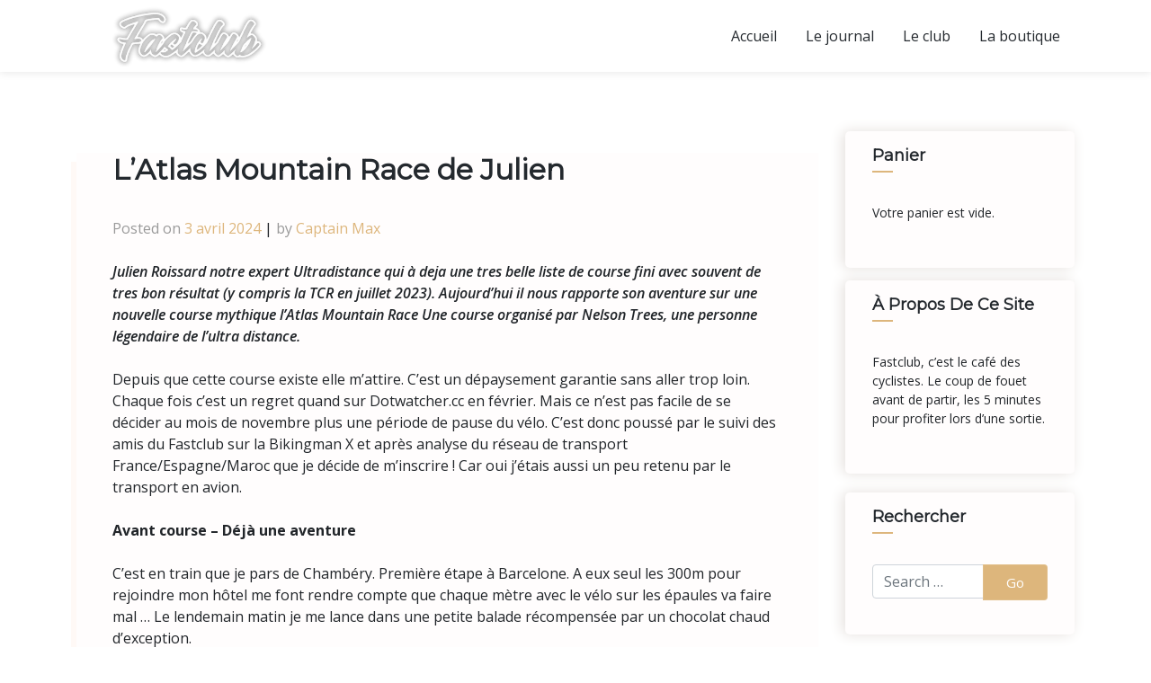

--- FILE ---
content_type: text/html; charset=UTF-8
request_url: https://www.fastclub.cc/2024/04/03/latlas-mountain-race-de-julien/
body_size: 24264
content:
 <!DOCTYPE html>
<html lang="fr-FR">
<head>
    <meta charset="UTF-8">
    <meta name="viewport" content="width=device-width, initial-scale=1">
    <meta http-equiv="X-UA-Compatible" content="IE=edge">
    <link rel="profile" href="http://gmpg.org/xfn/11">
<meta name='robots' content='index, follow, max-image-preview:large, max-snippet:-1, max-video-preview:-1' />
<script>window._wca = window._wca || [];</script>

	<!-- This site is optimized with the Yoast SEO plugin v23.4 - https://yoast.com/wordpress/plugins/seo/ -->
	<title>L&#039;Atlas Mountain Race de Julien - Fastclub</title>
	<meta name="description" content="Venez découvrir la folle aventure de Julien Roissard lors de l&#039;Atlas Montain race, une vraie expédition remplie de péripéties." />
	<link rel="canonical" href="https://www.fastclub.cc/2024/04/03/latlas-mountain-race-de-julien/" />
	<meta property="og:locale" content="fr_FR" />
	<meta property="og:type" content="article" />
	<meta property="og:title" content="L&#039;Atlas Mountain Race de Julien - Fastclub" />
	<meta property="og:description" content="Venez découvrir la folle aventure de Julien Roissard lors de l&#039;Atlas Montain race, une vraie expédition remplie de péripéties." />
	<meta property="og:url" content="https://www.fastclub.cc/2024/04/03/latlas-mountain-race-de-julien/" />
	<meta property="og:site_name" content="Fastclub" />
	<meta property="article:published_time" content="2024-04-03T14:46:24+00:00" />
	<meta property="article:modified_time" content="2024-04-03T15:03:25+00:00" />
	<meta property="og:image" content="https://i1.wp.com/www.fastclub.cc/wp-content/uploads/2024/03/20240207_090344-scaled.jpg?ssl=1" />
	<meta name="author" content="Captain Max" />
	<meta name="twitter:card" content="summary_large_image" />
	<meta name="twitter:label1" content="Écrit par" />
	<meta name="twitter:data1" content="Captain Max" />
	<meta name="twitter:label2" content="Durée de lecture estimée" />
	<meta name="twitter:data2" content="20 minutes" />
	<script type="application/ld+json" class="yoast-schema-graph">{"@context":"https://schema.org","@graph":[{"@type":"Article","@id":"https://www.fastclub.cc/2024/04/03/latlas-mountain-race-de-julien/#article","isPartOf":{"@id":"https://www.fastclub.cc/2024/04/03/latlas-mountain-race-de-julien/"},"author":{"name":"Captain Max","@id":"https://www.fastclub.cc/#/schema/person/1b9b8cea744f816b636a82e3f054b481"},"headline":"L&rsquo;Atlas Mountain Race de Julien","datePublished":"2024-04-03T14:46:24+00:00","dateModified":"2024-04-03T15:03:25+00:00","mainEntityOfPage":{"@id":"https://www.fastclub.cc/2024/04/03/latlas-mountain-race-de-julien/"},"wordCount":3203,"commentCount":0,"publisher":{"@id":"https://www.fastclub.cc/#organization"},"image":{"@id":"https://www.fastclub.cc/2024/04/03/latlas-mountain-race-de-julien/#primaryimage"},"thumbnailUrl":"https://i1.wp.com/www.fastclub.cc/wp-content/uploads/2024/03/20240207_090344-scaled.jpg?ssl=1","inLanguage":"fr-FR","potentialAction":[{"@type":"CommentAction","name":"Comment","target":["https://www.fastclub.cc/2024/04/03/latlas-mountain-race-de-julien/#respond"]}]},{"@type":"WebPage","@id":"https://www.fastclub.cc/2024/04/03/latlas-mountain-race-de-julien/","url":"https://www.fastclub.cc/2024/04/03/latlas-mountain-race-de-julien/","name":"L'Atlas Mountain Race de Julien - Fastclub","isPartOf":{"@id":"https://www.fastclub.cc/#website"},"primaryImageOfPage":{"@id":"https://www.fastclub.cc/2024/04/03/latlas-mountain-race-de-julien/#primaryimage"},"image":{"@id":"https://www.fastclub.cc/2024/04/03/latlas-mountain-race-de-julien/#primaryimage"},"thumbnailUrl":"https://i1.wp.com/www.fastclub.cc/wp-content/uploads/2024/03/20240207_090344-scaled.jpg?ssl=1","datePublished":"2024-04-03T14:46:24+00:00","dateModified":"2024-04-03T15:03:25+00:00","description":"Venez découvrir la folle aventure de Julien Roissard lors de l'Atlas Montain race, une vraie expédition remplie de péripéties.","breadcrumb":{"@id":"https://www.fastclub.cc/2024/04/03/latlas-mountain-race-de-julien/#breadcrumb"},"inLanguage":"fr-FR","potentialAction":[{"@type":"ReadAction","target":["https://www.fastclub.cc/2024/04/03/latlas-mountain-race-de-julien/"]}]},{"@type":"ImageObject","inLanguage":"fr-FR","@id":"https://www.fastclub.cc/2024/04/03/latlas-mountain-race-de-julien/#primaryimage","url":"https://i1.wp.com/www.fastclub.cc/wp-content/uploads/2024/03/20240207_090344-scaled.jpg?ssl=1","contentUrl":"https://i1.wp.com/www.fastclub.cc/wp-content/uploads/2024/03/20240207_090344-scaled.jpg?ssl=1"},{"@type":"BreadcrumbList","@id":"https://www.fastclub.cc/2024/04/03/latlas-mountain-race-de-julien/#breadcrumb","itemListElement":[{"@type":"ListItem","position":1,"name":"Accueil","item":"https://www.fastclub.cc/"},{"@type":"ListItem","position":2,"name":"Le blog, nos aventures, bientôt les vôtres.","item":"https://www.fastclub.cc/blog/"},{"@type":"ListItem","position":3,"name":"L&#8217;Atlas Mountain Race de Julien"}]},{"@type":"WebSite","@id":"https://www.fastclub.cc/#website","url":"https://www.fastclub.cc/","name":"Fastclub","description":"Le café des cyclistes","publisher":{"@id":"https://www.fastclub.cc/#organization"},"potentialAction":[{"@type":"SearchAction","target":{"@type":"EntryPoint","urlTemplate":"https://www.fastclub.cc/?s={search_term_string}"},"query-input":{"@type":"PropertyValueSpecification","valueRequired":true,"valueName":"search_term_string"}}],"inLanguage":"fr-FR"},{"@type":"Organization","@id":"https://www.fastclub.cc/#organization","name":"Fastclub","url":"https://www.fastclub.cc/","logo":{"@type":"ImageObject","inLanguage":"fr-FR","@id":"https://www.fastclub.cc/#/schema/logo/image/","url":"https://i0.wp.com/www.fastclub.cc/wp-content/uploads/2024/03/cropped-Sans-titre-250-x-250-px-2.png?fit=250%2C69&ssl=1","contentUrl":"https://i0.wp.com/www.fastclub.cc/wp-content/uploads/2024/03/cropped-Sans-titre-250-x-250-px-2.png?fit=250%2C69&ssl=1","width":250,"height":69,"caption":"Fastclub"},"image":{"@id":"https://www.fastclub.cc/#/schema/logo/image/"}},{"@type":"Person","@id":"https://www.fastclub.cc/#/schema/person/1b9b8cea744f816b636a82e3f054b481","name":"Captain Max","image":{"@type":"ImageObject","inLanguage":"fr-FR","@id":"https://www.fastclub.cc/#/schema/person/image/","url":"https://secure.gravatar.com/avatar/e46d367165bf0e5d208e563ff57f686c?s=96&d=mm&r=g","contentUrl":"https://secure.gravatar.com/avatar/e46d367165bf0e5d208e563ff57f686c?s=96&d=mm&r=g","caption":"Captain Max"},"url":"https://www.fastclub.cc/author/admin7612/"}]}</script>
	<!-- / Yoast SEO plugin. -->


<link rel='dns-prefetch' href='//stats.wp.com' />
<link rel='dns-prefetch' href='//fonts.googleapis.com' />
<link rel='dns-prefetch' href='//c0.wp.com' />
<link rel='dns-prefetch' href='//i0.wp.com' />
<link rel="alternate" type="application/rss+xml" title="Fastclub &raquo; Flux" href="https://www.fastclub.cc/feed/" />
<link rel="alternate" type="application/rss+xml" title="Fastclub &raquo; Flux des commentaires" href="https://www.fastclub.cc/comments/feed/" />
<link rel="alternate" type="application/rss+xml" title="Fastclub &raquo; L&rsquo;Atlas Mountain Race de Julien Flux des commentaires" href="https://www.fastclub.cc/2024/04/03/latlas-mountain-race-de-julien/feed/" />
<script type="text/javascript">
/* <![CDATA[ */
window._wpemojiSettings = {"baseUrl":"https:\/\/s.w.org\/images\/core\/emoji\/14.0.0\/72x72\/","ext":".png","svgUrl":"https:\/\/s.w.org\/images\/core\/emoji\/14.0.0\/svg\/","svgExt":".svg","source":{"concatemoji":"https:\/\/www.fastclub.cc\/wp-includes\/js\/wp-emoji-release.min.js?ver=6.4.7"}};
/*! This file is auto-generated */
!function(i,n){var o,s,e;function c(e){try{var t={supportTests:e,timestamp:(new Date).valueOf()};sessionStorage.setItem(o,JSON.stringify(t))}catch(e){}}function p(e,t,n){e.clearRect(0,0,e.canvas.width,e.canvas.height),e.fillText(t,0,0);var t=new Uint32Array(e.getImageData(0,0,e.canvas.width,e.canvas.height).data),r=(e.clearRect(0,0,e.canvas.width,e.canvas.height),e.fillText(n,0,0),new Uint32Array(e.getImageData(0,0,e.canvas.width,e.canvas.height).data));return t.every(function(e,t){return e===r[t]})}function u(e,t,n){switch(t){case"flag":return n(e,"\ud83c\udff3\ufe0f\u200d\u26a7\ufe0f","\ud83c\udff3\ufe0f\u200b\u26a7\ufe0f")?!1:!n(e,"\ud83c\uddfa\ud83c\uddf3","\ud83c\uddfa\u200b\ud83c\uddf3")&&!n(e,"\ud83c\udff4\udb40\udc67\udb40\udc62\udb40\udc65\udb40\udc6e\udb40\udc67\udb40\udc7f","\ud83c\udff4\u200b\udb40\udc67\u200b\udb40\udc62\u200b\udb40\udc65\u200b\udb40\udc6e\u200b\udb40\udc67\u200b\udb40\udc7f");case"emoji":return!n(e,"\ud83e\udef1\ud83c\udffb\u200d\ud83e\udef2\ud83c\udfff","\ud83e\udef1\ud83c\udffb\u200b\ud83e\udef2\ud83c\udfff")}return!1}function f(e,t,n){var r="undefined"!=typeof WorkerGlobalScope&&self instanceof WorkerGlobalScope?new OffscreenCanvas(300,150):i.createElement("canvas"),a=r.getContext("2d",{willReadFrequently:!0}),o=(a.textBaseline="top",a.font="600 32px Arial",{});return e.forEach(function(e){o[e]=t(a,e,n)}),o}function t(e){var t=i.createElement("script");t.src=e,t.defer=!0,i.head.appendChild(t)}"undefined"!=typeof Promise&&(o="wpEmojiSettingsSupports",s=["flag","emoji"],n.supports={everything:!0,everythingExceptFlag:!0},e=new Promise(function(e){i.addEventListener("DOMContentLoaded",e,{once:!0})}),new Promise(function(t){var n=function(){try{var e=JSON.parse(sessionStorage.getItem(o));if("object"==typeof e&&"number"==typeof e.timestamp&&(new Date).valueOf()<e.timestamp+604800&&"object"==typeof e.supportTests)return e.supportTests}catch(e){}return null}();if(!n){if("undefined"!=typeof Worker&&"undefined"!=typeof OffscreenCanvas&&"undefined"!=typeof URL&&URL.createObjectURL&&"undefined"!=typeof Blob)try{var e="postMessage("+f.toString()+"("+[JSON.stringify(s),u.toString(),p.toString()].join(",")+"));",r=new Blob([e],{type:"text/javascript"}),a=new Worker(URL.createObjectURL(r),{name:"wpTestEmojiSupports"});return void(a.onmessage=function(e){c(n=e.data),a.terminate(),t(n)})}catch(e){}c(n=f(s,u,p))}t(n)}).then(function(e){for(var t in e)n.supports[t]=e[t],n.supports.everything=n.supports.everything&&n.supports[t],"flag"!==t&&(n.supports.everythingExceptFlag=n.supports.everythingExceptFlag&&n.supports[t]);n.supports.everythingExceptFlag=n.supports.everythingExceptFlag&&!n.supports.flag,n.DOMReady=!1,n.readyCallback=function(){n.DOMReady=!0}}).then(function(){return e}).then(function(){var e;n.supports.everything||(n.readyCallback(),(e=n.source||{}).concatemoji?t(e.concatemoji):e.wpemoji&&e.twemoji&&(t(e.twemoji),t(e.wpemoji)))}))}((window,document),window._wpemojiSettings);
/* ]]> */
</script>
<style id='wp-emoji-styles-inline-css' type='text/css'>

	img.wp-smiley, img.emoji {
		display: inline !important;
		border: none !important;
		box-shadow: none !important;
		height: 1em !important;
		width: 1em !important;
		margin: 0 0.07em !important;
		vertical-align: -0.1em !important;
		background: none !important;
		padding: 0 !important;
	}
</style>
<link rel='stylesheet' id='wp-block-library-css' href='https://c0.wp.com/c/6.4.7/wp-includes/css/dist/block-library/style.min.css' type='text/css' media='all' />
<link rel='stylesheet' id='mediaelement-css' href='https://c0.wp.com/c/6.4.7/wp-includes/js/mediaelement/mediaelementplayer-legacy.min.css' type='text/css' media='all' />
<link rel='stylesheet' id='wp-mediaelement-css' href='https://c0.wp.com/c/6.4.7/wp-includes/js/mediaelement/wp-mediaelement.min.css' type='text/css' media='all' />
<style id='jetpack-sharing-buttons-style-inline-css' type='text/css'>
.jetpack-sharing-buttons__services-list{display:flex;flex-direction:row;flex-wrap:wrap;gap:0;list-style-type:none;margin:5px;padding:0}.jetpack-sharing-buttons__services-list.has-small-icon-size{font-size:12px}.jetpack-sharing-buttons__services-list.has-normal-icon-size{font-size:16px}.jetpack-sharing-buttons__services-list.has-large-icon-size{font-size:24px}.jetpack-sharing-buttons__services-list.has-huge-icon-size{font-size:36px}@media print{.jetpack-sharing-buttons__services-list{display:none!important}}.editor-styles-wrapper .wp-block-jetpack-sharing-buttons{gap:0;padding-inline-start:0}ul.jetpack-sharing-buttons__services-list.has-background{padding:1.25em 2.375em}
</style>
<style id='classic-theme-styles-inline-css' type='text/css'>
/*! This file is auto-generated */
.wp-block-button__link{color:#fff;background-color:#32373c;border-radius:9999px;box-shadow:none;text-decoration:none;padding:calc(.667em + 2px) calc(1.333em + 2px);font-size:1.125em}.wp-block-file__button{background:#32373c;color:#fff;text-decoration:none}
</style>
<style id='global-styles-inline-css' type='text/css'>
body{--wp--preset--color--black: #000000;--wp--preset--color--cyan-bluish-gray: #abb8c3;--wp--preset--color--white: #ffffff;--wp--preset--color--pale-pink: #f78da7;--wp--preset--color--vivid-red: #cf2e2e;--wp--preset--color--luminous-vivid-orange: #ff6900;--wp--preset--color--luminous-vivid-amber: #fcb900;--wp--preset--color--light-green-cyan: #7bdcb5;--wp--preset--color--vivid-green-cyan: #00d084;--wp--preset--color--pale-cyan-blue: #8ed1fc;--wp--preset--color--vivid-cyan-blue: #0693e3;--wp--preset--color--vivid-purple: #9b51e0;--wp--preset--gradient--vivid-cyan-blue-to-vivid-purple: linear-gradient(135deg,rgba(6,147,227,1) 0%,rgb(155,81,224) 100%);--wp--preset--gradient--light-green-cyan-to-vivid-green-cyan: linear-gradient(135deg,rgb(122,220,180) 0%,rgb(0,208,130) 100%);--wp--preset--gradient--luminous-vivid-amber-to-luminous-vivid-orange: linear-gradient(135deg,rgba(252,185,0,1) 0%,rgba(255,105,0,1) 100%);--wp--preset--gradient--luminous-vivid-orange-to-vivid-red: linear-gradient(135deg,rgba(255,105,0,1) 0%,rgb(207,46,46) 100%);--wp--preset--gradient--very-light-gray-to-cyan-bluish-gray: linear-gradient(135deg,rgb(238,238,238) 0%,rgb(169,184,195) 100%);--wp--preset--gradient--cool-to-warm-spectrum: linear-gradient(135deg,rgb(74,234,220) 0%,rgb(151,120,209) 20%,rgb(207,42,186) 40%,rgb(238,44,130) 60%,rgb(251,105,98) 80%,rgb(254,248,76) 100%);--wp--preset--gradient--blush-light-purple: linear-gradient(135deg,rgb(255,206,236) 0%,rgb(152,150,240) 100%);--wp--preset--gradient--blush-bordeaux: linear-gradient(135deg,rgb(254,205,165) 0%,rgb(254,45,45) 50%,rgb(107,0,62) 100%);--wp--preset--gradient--luminous-dusk: linear-gradient(135deg,rgb(255,203,112) 0%,rgb(199,81,192) 50%,rgb(65,88,208) 100%);--wp--preset--gradient--pale-ocean: linear-gradient(135deg,rgb(255,245,203) 0%,rgb(182,227,212) 50%,rgb(51,167,181) 100%);--wp--preset--gradient--electric-grass: linear-gradient(135deg,rgb(202,248,128) 0%,rgb(113,206,126) 100%);--wp--preset--gradient--midnight: linear-gradient(135deg,rgb(2,3,129) 0%,rgb(40,116,252) 100%);--wp--preset--font-size--small: 13px;--wp--preset--font-size--medium: 20px;--wp--preset--font-size--large: 36px;--wp--preset--font-size--x-large: 42px;--wp--preset--spacing--20: 0.44rem;--wp--preset--spacing--30: 0.67rem;--wp--preset--spacing--40: 1rem;--wp--preset--spacing--50: 1.5rem;--wp--preset--spacing--60: 2.25rem;--wp--preset--spacing--70: 3.38rem;--wp--preset--spacing--80: 5.06rem;--wp--preset--shadow--natural: 6px 6px 9px rgba(0, 0, 0, 0.2);--wp--preset--shadow--deep: 12px 12px 50px rgba(0, 0, 0, 0.4);--wp--preset--shadow--sharp: 6px 6px 0px rgba(0, 0, 0, 0.2);--wp--preset--shadow--outlined: 6px 6px 0px -3px rgba(255, 255, 255, 1), 6px 6px rgba(0, 0, 0, 1);--wp--preset--shadow--crisp: 6px 6px 0px rgba(0, 0, 0, 1);}:where(.is-layout-flex){gap: 0.5em;}:where(.is-layout-grid){gap: 0.5em;}body .is-layout-flow > .alignleft{float: left;margin-inline-start: 0;margin-inline-end: 2em;}body .is-layout-flow > .alignright{float: right;margin-inline-start: 2em;margin-inline-end: 0;}body .is-layout-flow > .aligncenter{margin-left: auto !important;margin-right: auto !important;}body .is-layout-constrained > .alignleft{float: left;margin-inline-start: 0;margin-inline-end: 2em;}body .is-layout-constrained > .alignright{float: right;margin-inline-start: 2em;margin-inline-end: 0;}body .is-layout-constrained > .aligncenter{margin-left: auto !important;margin-right: auto !important;}body .is-layout-constrained > :where(:not(.alignleft):not(.alignright):not(.alignfull)){max-width: var(--wp--style--global--content-size);margin-left: auto !important;margin-right: auto !important;}body .is-layout-constrained > .alignwide{max-width: var(--wp--style--global--wide-size);}body .is-layout-flex{display: flex;}body .is-layout-flex{flex-wrap: wrap;align-items: center;}body .is-layout-flex > *{margin: 0;}body .is-layout-grid{display: grid;}body .is-layout-grid > *{margin: 0;}:where(.wp-block-columns.is-layout-flex){gap: 2em;}:where(.wp-block-columns.is-layout-grid){gap: 2em;}:where(.wp-block-post-template.is-layout-flex){gap: 1.25em;}:where(.wp-block-post-template.is-layout-grid){gap: 1.25em;}.has-black-color{color: var(--wp--preset--color--black) !important;}.has-cyan-bluish-gray-color{color: var(--wp--preset--color--cyan-bluish-gray) !important;}.has-white-color{color: var(--wp--preset--color--white) !important;}.has-pale-pink-color{color: var(--wp--preset--color--pale-pink) !important;}.has-vivid-red-color{color: var(--wp--preset--color--vivid-red) !important;}.has-luminous-vivid-orange-color{color: var(--wp--preset--color--luminous-vivid-orange) !important;}.has-luminous-vivid-amber-color{color: var(--wp--preset--color--luminous-vivid-amber) !important;}.has-light-green-cyan-color{color: var(--wp--preset--color--light-green-cyan) !important;}.has-vivid-green-cyan-color{color: var(--wp--preset--color--vivid-green-cyan) !important;}.has-pale-cyan-blue-color{color: var(--wp--preset--color--pale-cyan-blue) !important;}.has-vivid-cyan-blue-color{color: var(--wp--preset--color--vivid-cyan-blue) !important;}.has-vivid-purple-color{color: var(--wp--preset--color--vivid-purple) !important;}.has-black-background-color{background-color: var(--wp--preset--color--black) !important;}.has-cyan-bluish-gray-background-color{background-color: var(--wp--preset--color--cyan-bluish-gray) !important;}.has-white-background-color{background-color: var(--wp--preset--color--white) !important;}.has-pale-pink-background-color{background-color: var(--wp--preset--color--pale-pink) !important;}.has-vivid-red-background-color{background-color: var(--wp--preset--color--vivid-red) !important;}.has-luminous-vivid-orange-background-color{background-color: var(--wp--preset--color--luminous-vivid-orange) !important;}.has-luminous-vivid-amber-background-color{background-color: var(--wp--preset--color--luminous-vivid-amber) !important;}.has-light-green-cyan-background-color{background-color: var(--wp--preset--color--light-green-cyan) !important;}.has-vivid-green-cyan-background-color{background-color: var(--wp--preset--color--vivid-green-cyan) !important;}.has-pale-cyan-blue-background-color{background-color: var(--wp--preset--color--pale-cyan-blue) !important;}.has-vivid-cyan-blue-background-color{background-color: var(--wp--preset--color--vivid-cyan-blue) !important;}.has-vivid-purple-background-color{background-color: var(--wp--preset--color--vivid-purple) !important;}.has-black-border-color{border-color: var(--wp--preset--color--black) !important;}.has-cyan-bluish-gray-border-color{border-color: var(--wp--preset--color--cyan-bluish-gray) !important;}.has-white-border-color{border-color: var(--wp--preset--color--white) !important;}.has-pale-pink-border-color{border-color: var(--wp--preset--color--pale-pink) !important;}.has-vivid-red-border-color{border-color: var(--wp--preset--color--vivid-red) !important;}.has-luminous-vivid-orange-border-color{border-color: var(--wp--preset--color--luminous-vivid-orange) !important;}.has-luminous-vivid-amber-border-color{border-color: var(--wp--preset--color--luminous-vivid-amber) !important;}.has-light-green-cyan-border-color{border-color: var(--wp--preset--color--light-green-cyan) !important;}.has-vivid-green-cyan-border-color{border-color: var(--wp--preset--color--vivid-green-cyan) !important;}.has-pale-cyan-blue-border-color{border-color: var(--wp--preset--color--pale-cyan-blue) !important;}.has-vivid-cyan-blue-border-color{border-color: var(--wp--preset--color--vivid-cyan-blue) !important;}.has-vivid-purple-border-color{border-color: var(--wp--preset--color--vivid-purple) !important;}.has-vivid-cyan-blue-to-vivid-purple-gradient-background{background: var(--wp--preset--gradient--vivid-cyan-blue-to-vivid-purple) !important;}.has-light-green-cyan-to-vivid-green-cyan-gradient-background{background: var(--wp--preset--gradient--light-green-cyan-to-vivid-green-cyan) !important;}.has-luminous-vivid-amber-to-luminous-vivid-orange-gradient-background{background: var(--wp--preset--gradient--luminous-vivid-amber-to-luminous-vivid-orange) !important;}.has-luminous-vivid-orange-to-vivid-red-gradient-background{background: var(--wp--preset--gradient--luminous-vivid-orange-to-vivid-red) !important;}.has-very-light-gray-to-cyan-bluish-gray-gradient-background{background: var(--wp--preset--gradient--very-light-gray-to-cyan-bluish-gray) !important;}.has-cool-to-warm-spectrum-gradient-background{background: var(--wp--preset--gradient--cool-to-warm-spectrum) !important;}.has-blush-light-purple-gradient-background{background: var(--wp--preset--gradient--blush-light-purple) !important;}.has-blush-bordeaux-gradient-background{background: var(--wp--preset--gradient--blush-bordeaux) !important;}.has-luminous-dusk-gradient-background{background: var(--wp--preset--gradient--luminous-dusk) !important;}.has-pale-ocean-gradient-background{background: var(--wp--preset--gradient--pale-ocean) !important;}.has-electric-grass-gradient-background{background: var(--wp--preset--gradient--electric-grass) !important;}.has-midnight-gradient-background{background: var(--wp--preset--gradient--midnight) !important;}.has-small-font-size{font-size: var(--wp--preset--font-size--small) !important;}.has-medium-font-size{font-size: var(--wp--preset--font-size--medium) !important;}.has-large-font-size{font-size: var(--wp--preset--font-size--large) !important;}.has-x-large-font-size{font-size: var(--wp--preset--font-size--x-large) !important;}
.wp-block-navigation a:where(:not(.wp-element-button)){color: inherit;}
:where(.wp-block-post-template.is-layout-flex){gap: 1.25em;}:where(.wp-block-post-template.is-layout-grid){gap: 1.25em;}
:where(.wp-block-columns.is-layout-flex){gap: 2em;}:where(.wp-block-columns.is-layout-grid){gap: 2em;}
.wp-block-pullquote{font-size: 1.5em;line-height: 1.6;}
</style>
<link rel='stylesheet' id='woocommerce-layout-css' href='https://c0.wp.com/p/woocommerce/8.7.2/assets/css/woocommerce-layout.css' type='text/css' media='all' />
<style id='woocommerce-layout-inline-css' type='text/css'>

	.infinite-scroll .woocommerce-pagination {
		display: none;
	}
</style>
<link rel='stylesheet' id='woocommerce-smallscreen-css' href='https://c0.wp.com/p/woocommerce/8.7.2/assets/css/woocommerce-smallscreen.css' type='text/css' media='only screen and (max-width: 768px)' />
<link rel='stylesheet' id='woocommerce-general-css' href='https://c0.wp.com/p/woocommerce/8.7.2/assets/css/woocommerce.css' type='text/css' media='all' />
<style id='woocommerce-inline-inline-css' type='text/css'>
.woocommerce form .form-row .required { visibility: visible; }
</style>
<link rel='stylesheet' id='wk-wow-bootstrap-css-css' href='https://www.fastclub.cc/wp-content/themes/wk-wow/inc/assets/css/bootstrap.min.css?ver=6.4.7' type='text/css' media='all' />
<link rel='stylesheet' id='wk-wow-fontawesome-cdn-css' href='https://www.fastclub.cc/wp-content/themes/wk-wow/inc/assets/css/fontawesome.min.css?ver=6.4.7' type='text/css' media='all' />
<link rel='stylesheet' id='chld_thm_cfg_parent-css' href='https://www.fastclub.cc/wp-content/themes/wk-wow/style.css?ver=6.4.7' type='text/css' media='all' />
<link rel='stylesheet' id='wk-wow-style-css' href='https://www.fastclub.cc/wp-content/themes/wk-wow-child/style.css?ver=6.4.7' type='text/css' media='all' />
<link rel='stylesheet' id='wk-wow-montserrat-opensans-font-css' href='https://fonts.googleapis.com/css?family=Montserrat%7COpen+Sans%3A300%2C300i%2C400%2C400i%2C600%2C600i%2C700%2C800&#038;ver=6.4.7' type='text/css' media='all' />
<link rel='stylesheet' id='wk-wow-montserrat-opensans-css' href='https://www.fastclub.cc/wp-content/themes/wk-wow/inc/assets/css/presets/typography/montserrat-opensans.css?ver=6.4.7' type='text/css' media='all' />
<link rel='stylesheet' id='jetpack_css-css' href='https://c0.wp.com/p/jetpack/13.6.1/css/jetpack.css' type='text/css' media='all' />
<script type="text/javascript" src="https://c0.wp.com/c/6.4.7/wp-includes/js/jquery/jquery.min.js" id="jquery-core-js"></script>
<script type="text/javascript" src="https://c0.wp.com/c/6.4.7/wp-includes/js/jquery/jquery-migrate.min.js" id="jquery-migrate-js"></script>
<script type="text/javascript" src="https://c0.wp.com/p/woocommerce/8.7.2/assets/js/jquery-blockui/jquery.blockUI.min.js" id="jquery-blockui-js" defer="defer" data-wp-strategy="defer"></script>
<script type="text/javascript" id="wc-add-to-cart-js-extra">
/* <![CDATA[ */
var wc_add_to_cart_params = {"ajax_url":"\/wp-admin\/admin-ajax.php","wc_ajax_url":"\/?wc-ajax=%%endpoint%%","i18n_view_cart":"Voir le panier","cart_url":"https:\/\/www.fastclub.cc\/panier\/","is_cart":"","cart_redirect_after_add":"no"};
/* ]]> */
</script>
<script type="text/javascript" src="https://c0.wp.com/p/woocommerce/8.7.2/assets/js/frontend/add-to-cart.min.js" id="wc-add-to-cart-js" defer="defer" data-wp-strategy="defer"></script>
<script type="text/javascript" src="https://c0.wp.com/p/woocommerce/8.7.2/assets/js/js-cookie/js.cookie.min.js" id="js-cookie-js" defer="defer" data-wp-strategy="defer"></script>
<script type="text/javascript" id="woocommerce-js-extra">
/* <![CDATA[ */
var woocommerce_params = {"ajax_url":"\/wp-admin\/admin-ajax.php","wc_ajax_url":"\/?wc-ajax=%%endpoint%%"};
/* ]]> */
</script>
<script type="text/javascript" src="https://c0.wp.com/p/woocommerce/8.7.2/assets/js/frontend/woocommerce.min.js" id="woocommerce-js" defer="defer" data-wp-strategy="defer"></script>
<script type="text/javascript" id="WCPAY_ASSETS-js-extra">
/* <![CDATA[ */
var wcpayAssets = {"url":"https:\/\/www.fastclub.cc\/wp-content\/plugins\/woocommerce-payments\/dist\/"};
/* ]]> */
</script>
<script type="text/javascript" src="https://stats.wp.com/s-202604.js" id="woocommerce-analytics-js" defer="defer" data-wp-strategy="defer"></script>
<!--[if lt IE 9]>
<script type="text/javascript" src="https://www.fastclub.cc/wp-content/themes/wk-wow/inc/assets/js/html5.js?ver=3.7.0" id="html5hiv-js"></script>
<![endif]-->
<script type="text/javascript" src="https://www.fastclub.cc/wp-content/themes/wk-wow/inc/assets/js/custom.js?ver=6.4.7" id="wk-wow-custom-js-js"></script>
<script type="text/javascript" src="https://www.fastclub.cc/wp-content/themes/wk-wow/inc/assets/js/jarallax.js?ver=6.4.7" id="wk-wow-jarallax-js-js"></script>
<link rel="https://api.w.org/" href="https://www.fastclub.cc/wp-json/" /><link rel="alternate" type="application/json" href="https://www.fastclub.cc/wp-json/wp/v2/posts/8059" /><link rel="EditURI" type="application/rsd+xml" title="RSD" href="https://www.fastclub.cc/xmlrpc.php?rsd" />
<meta name="generator" content="WordPress 6.4.7" />
<meta name="generator" content="WooCommerce 8.7.2" />
<link rel='shortlink' href='https://www.fastclub.cc/?p=8059' />
<link rel="alternate" type="application/json+oembed" href="https://www.fastclub.cc/wp-json/oembed/1.0/embed?url=https%3A%2F%2Fwww.fastclub.cc%2F2024%2F04%2F03%2Flatlas-mountain-race-de-julien%2F" />
<link rel="alternate" type="text/xml+oembed" href="https://www.fastclub.cc/wp-json/oembed/1.0/embed?url=https%3A%2F%2Fwww.fastclub.cc%2F2024%2F04%2F03%2Flatlas-mountain-race-de-julien%2F&#038;format=xml" />
	<style>img#wpstats{display:none}</style>
		<link rel="pingback" href="https://www.fastclub.cc/xmlrpc.php"><style type="text/css">
#page-sub-header { background: #000; }

.topbutton, .dropdown-item:hover, .dropdown-item:focus, .btn-primary, #footer-widget .widget-title:after, .single-contact i.fa, .newsletter-subcribe .form-group .subcribe-submit, .woocommerce nav.woocommerce-pagination ul li a:focus, 
.woocommerce nav.woocommerce-pagination ul li a:hover, 
.woocommerce nav.woocommerce-pagination ul li span.current, .woocommerce span.onsale, .woocommerce div.product form.cart .button, .woocommerce div.product .woocommerce-tabs ul.tabs li.active, #secondary .widget-title:after, .woocommerce #review_form #respond .form-submit input, .woocommerce button.button, .woocommerce-info, .woocommerce #respond input#submit.alt, 
.woocommerce a.button.alt, 
.woocommerce button.button.alt, 
.woocommerce input.button.alt,.single-service:before, .single-service:after, .single-service:hover i.fa, .section-title h4:after, .single-service:hover i.fab, .bg-primary, #wp-calendar #today, .woocommerce .widget_price_filter .ui-slider .ui-slider-handle, .woocommerce .widget_shopping_cart .buttons a, .woocommerce.widget_shopping_cart .buttons a, .woocommerce #respond input#submit:hover, 
.woocommerce button.button:hover, 
.woocommerce input.button:hover, .nav-link:before   {
  background: #ddb67c !important;
}

 .btn-circle, .widget_tag_cloud .tagcloud a, .single-service:hover i.fa, .single-service:hover i.fab  {
   border-color: #ddb67c !important;
}
.preloader div{
   border-top-color: #ddb67c !important;
}

.dropdown-menu{
   border-bottom-color: #ddb67c !important;
}

 a:hover, a:focus, a:active, #secondary ul li a[aria-current=page], #secondary ul a:hover, #secondary ul a:focus,.btn-circle:hover, .btn-circle:focus, .woocommerce-Price-amount, a {
  color: #ddb67c;
}

.text-primary, a.text-primary:focus, a.text-primary:hover   {
  color: #ddb67c!important;
}

</style>
 	<noscript><style>.woocommerce-product-gallery{ opacity: 1 !important; }</style></noscript>
				<script  type="text/javascript">
				!function(f,b,e,v,n,t,s){if(f.fbq)return;n=f.fbq=function(){n.callMethod?
					n.callMethod.apply(n,arguments):n.queue.push(arguments)};if(!f._fbq)f._fbq=n;
					n.push=n;n.loaded=!0;n.version='2.0';n.queue=[];t=b.createElement(e);t.async=!0;
					t.src=v;s=b.getElementsByTagName(e)[0];s.parentNode.insertBefore(t,s)}(window,
					document,'script','https://connect.facebook.net/en_US/fbevents.js');
			</script>
			<!-- WooCommerce Facebook Integration Begin -->
			<script  type="text/javascript">

				fbq('init', '775317070261045', {}, {
    "agent": "woocommerce-8.7.2-3.3.0"
});

				fbq( 'track', 'PageView', {
    "source": "woocommerce",
    "version": "8.7.2",
    "pluginVersion": "3.3.0"
} );

				document.addEventListener( 'DOMContentLoaded', function() {
					// Insert placeholder for events injected when a product is added to the cart through AJAX.
					document.body.insertAdjacentHTML( 'beforeend', '<div class=\"wc-facebook-pixel-event-placeholder\"></div>' );
				}, false );

			</script>
			<!-- WooCommerce Facebook Integration End -->
				<style type="text/css">
			.site-title,
		.site-description {
			position: absolute;
			clip: rect(1px, 1px, 1px, 1px);
		}
		</style>
	<link rel="icon" href="https://i0.wp.com/www.fastclub.cc/wp-content/uploads/2024/03/cropped-cropped-Design-sans-titre-28.png?fit=32%2C32&#038;ssl=1" sizes="32x32" />
<link rel="icon" href="https://i0.wp.com/www.fastclub.cc/wp-content/uploads/2024/03/cropped-cropped-Design-sans-titre-28.png?fit=192%2C192&#038;ssl=1" sizes="192x192" />
<link rel="apple-touch-icon" href="https://i0.wp.com/www.fastclub.cc/wp-content/uploads/2024/03/cropped-cropped-Design-sans-titre-28.png?fit=180%2C180&#038;ssl=1" />
<meta name="msapplication-TileImage" content="https://i0.wp.com/www.fastclub.cc/wp-content/uploads/2024/03/cropped-cropped-Design-sans-titre-28.png?fit=270%2C270&#038;ssl=1" />
</head>
<body class="post-template-default single single-post postid-8059 single-format-standard wp-custom-logo theme-wk-wow woocommerce-no-js group-blog">
<div class="preloader">
<div class="status"></div>
</div>
<div id="page" class="site">
    <a class="skip-link screen-reader-text" href="#content">Skip to content</a>
        <header id="masthead" class="site-header navbar-light" role="banner">
        <div class="container">
            <nav id="pageContainerMainNavMobile" class="navbar navbar-expand-xl p-0 ">
                <div class="navbar-brand">
           <a href="https://www.fastclub.cc/" class="custom-logo-link" rel="home"><img width="250" height="69" src="https://i0.wp.com/www.fastclub.cc/wp-content/uploads/2024/03/cropped-Sans-titre-250-x-250-px-2.png?fit=250%2C69&amp;ssl=1" class="custom-logo" alt="Fastclub" decoding="async" /></a>                        <a class="site-title" href="https://www.fastclub.cc/">Fastclub</a>
                                                    <p class="site-description">Le café des cyclistes</p>
                                            </div>       

                <button class="navbar-toggler collapsed" type="button" data-toggle="collapse" data-target="#main-nav" aria-controls="" href="#pageContainerMainNavMobile" aria-expanded="false" 
                 aria-label="Toggle navigation">
                    <span class="my-1 mx-2 close">X</span>
                    <span class="navbar-toggler-icon"></span>
                </button>

                <div id="main-nav" class="collapse navbar-collapse justify-content-end"><ul id="menu-menu-superieur" class="navbar-nav"><li itemscope="itemscope" itemtype="https://www.schema.org/SiteNavigationElement" id="menu-item-21" class="menu-item menu-item-type-custom menu-item-object-custom menu-item-21 nav-item"><a title="Accueil" href="http://fastclub.cc/" class="nav-link">Accueil</a></li>
<li itemscope="itemscope" itemtype="https://www.schema.org/SiteNavigationElement" id="menu-item-295" class="menu-item menu-item-type-post_type menu-item-object-page menu-item-295 nav-item"><a title="Le journal" href="https://www.fastclub.cc/le-journal-fastclub/" class="nav-link">Le journal</a></li>
<li itemscope="itemscope" itemtype="https://www.schema.org/SiteNavigationElement" id="menu-item-1946" class="menu-item menu-item-type-post_type menu-item-object-page menu-item-1946 nav-item"><a title="Le club" href="https://www.fastclub.cc/le-club/" class="nav-link">Le club</a></li>
<li itemscope="itemscope" itemtype="https://www.schema.org/SiteNavigationElement" id="menu-item-11494" class="menu-item menu-item-type-custom menu-item-object-custom menu-item-11494 nav-item"><a title="La boutique" href="http://www.supervelo.cc/2-boutique-en-ligne?q=Marque-FASTCLUB&#038;page=2" class="nav-link">La boutique</a></li>
</ul></div>
            </nav>
        </div>
    </header><!-- #masthead -->
        <div id="content" class="site-content">
        <div class="container">
            <div class="row">
                
	<section id="primary" class="content-area col-sm-12 col-lg-9">
		<main id="main" class="site-main" role="main">

		
<article id="post-8059" class="post-8059 post type-post status-publish format-standard hentry category-non-classe">
	<div class="post-thumbnail">
			</div>
	<header class="entry-header">
		<h1 class="entry-title">L&rsquo;Atlas Mountain Race de Julien</h1>		<div class="entry-meta">
			<span class="posted-on">Posted on <a href="https://www.fastclub.cc/2024/04/03/latlas-mountain-race-de-julien/" rel="bookmark"><time class="entry-date published" datetime="2024-04-03T16:46:24+02:00">3 avril 2024</time></a></span> | <span class="byline"> by <span class="author vcard"><a class="url fn n" href="https://www.fastclub.cc/author/admin7612/">Captain Max</a></span></span>		</div><!-- .entry-meta -->
			</header><!-- .entry-header -->
	<div class="entry-content">
		
<p><strong><em>Julien Roissard notre expert Ultradistance qui à deja une tres belle liste de course fini avec souvent de tres bon résultat (y compris la TCR en juillet 2023). Aujourd&rsquo;hui il nous rapporte son aventure sur une nouvelle course mythique l&rsquo;Atlas Mountain Race Une course organisé par Nelson Trees, une personne légendaire de l&rsquo;ultra distance.</em> </strong></p>



<p>Depuis que cette course existe elle m’attire. C’est un dépaysement garantie sans aller trop loin. Chaque fois c’est un regret quand sur Dotwatcher.cc en février. Mais ce n’est pas facile de se décider au mois de novembre plus une période de pause du vélo. C’est donc poussé par le suivi des amis du Fastclub sur la Bikingman X et après analyse du réseau de transport France/Espagne/Maroc que je décide de m’inscrire&nbsp;! Car oui j’étais aussi un peu retenu par le transport en avion.<strong>&nbsp;</strong></p>



<p><strong>Avant course – Déjà une aventure</strong></p>



<p>C’est en train que je pars de Chambéry. Première étape à Barcelone. A eux seul les 300m pour rejoindre mon hôtel me font rendre compte que chaque mètre avec le vélo sur les épaules va faire mal … Le lendemain matin je me lance dans une petite balade récompensée par un chocolat chaud d&rsquo;exception. </p>



<div class="wp-block-group is-nowrap is-layout-flex wp-container-core-group-layout-1 wp-block-group-is-layout-flex">
<div class="wp-block-jetpack-tiled-gallery aligncenter is-style-rectangular"><div class="tiled-gallery__gallery"><div class="tiled-gallery__row"><div class="tiled-gallery__col" style="flex-basis:50.00000%"><figure class="tiled-gallery__item"><img decoding="async" srcset="https://i1.wp.com/www.fastclub.cc/wp-content/uploads/2024/03/20240207_090344-scaled.jpg?strip=info&#038;w=600&#038;ssl=1 600w,https://i1.wp.com/www.fastclub.cc/wp-content/uploads/2024/03/20240207_090344-scaled.jpg?strip=info&#038;w=900&#038;ssl=1 900w,https://i1.wp.com/www.fastclub.cc/wp-content/uploads/2024/03/20240207_090344-scaled.jpg?strip=info&#038;w=1200&#038;ssl=1 1200w,https://i1.wp.com/www.fastclub.cc/wp-content/uploads/2024/03/20240207_090344-scaled.jpg?strip=info&#038;w=1500&#038;ssl=1 1500w,https://i1.wp.com/www.fastclub.cc/wp-content/uploads/2024/03/20240207_090344-scaled.jpg?strip=info&#038;w=1800&#038;ssl=1 1800w,https://i1.wp.com/www.fastclub.cc/wp-content/uploads/2024/03/20240207_090344-scaled.jpg?strip=info&#038;w=1920&#038;ssl=1 1920w" alt="" data-height="2560" data-id="8263" data-link="https://www.fastclub.cc/?attachment_id=8263" data-url="https://www.fastclub.cc/wp-content/uploads/2024/03/20240207_090344-scaled.jpg" data-width="1920" src="https://i1.wp.com/www.fastclub.cc/wp-content/uploads/2024/03/20240207_090344-scaled.jpg?ssl=1" data-amp-layout="responsive"/></figure></div><div class="tiled-gallery__col" style="flex-basis:50.00000%"><figure class="tiled-gallery__item"><img decoding="async" srcset="https://i0.wp.com/www.fastclub.cc/wp-content/uploads/2024/04/20240206_164219-768x1024.jpg?strip=info&#038;w=600&#038;ssl=1 600w,https://i0.wp.com/www.fastclub.cc/wp-content/uploads/2024/04/20240206_164219-768x1024.jpg?strip=info&#038;w=900&#038;ssl=1 900w,https://i0.wp.com/www.fastclub.cc/wp-content/uploads/2024/04/20240206_164219-768x1024.jpg?strip=info&#038;w=1200&#038;ssl=1 1200w,https://i0.wp.com/www.fastclub.cc/wp-content/uploads/2024/04/20240206_164219-768x1024.jpg?strip=info&#038;w=1500&#038;ssl=1 1500w,https://i0.wp.com/www.fastclub.cc/wp-content/uploads/2024/04/20240206_164219-768x1024.jpg?strip=info&#038;w=1800&#038;ssl=1 1800w,https://i0.wp.com/www.fastclub.cc/wp-content/uploads/2024/04/20240206_164219-768x1024.jpg?strip=info&#038;w=1920&#038;ssl=1 1920w" alt="" data-height="2560" data-id="8268" data-link="https://www.fastclub.cc/?attachment_id=8268" data-url="https://www.fastclub.cc/wp-content/uploads/2024/04/20240206_164219-768x1024.jpg" data-width="1920" src="https://i0.wp.com/www.fastclub.cc/wp-content/uploads/2024/04/20240206_164219-768x1024.jpg?ssl=1" data-amp-layout="responsive"/></figure></div></div></div></div>
</div>



<p></p>



<p>Puis c&rsquo;est le départ pour Madrid où je note qu’avec la compagnie Renfe le vélo à de la place. Ensuite cap sur Algésiras. La traversée de la région de Cordoba me donne des fourmis dans les jambes, l&rsquo;envie de parcourir ces routes à vélo est là ! La fin du trajet s&rsquo;avère longue, avec une descente dans des gorges où l&rsquo;on ressent le train sur la retenu. Et ce n’est pas fini, je décide de filer à Tarifa à 20km en taxi pour être sur place le lendemain. Arrivé à Tarifa, ville de départ du ferry, tard dans la soirée, je trouve un petit restaurant charmant pour dîner. Le réveil est rude le lendemain à 6 heures. Le vélo qui cogne ont créées des douleurs aux épaules et aux cuisses avec de jolis bleus en souvenir. </p>



<p>Une fois débarqué à Tanger direction la gare en taxi malgré seulement 3km. Au moment de l&rsquo;enregistrement, un membre du personnel de l&rsquo;ONCF s&rsquo;inquiète de la taille de mon bagage, mais son supérieur ne voit aucun problème. Heureusement car le wagon était quasi-vide donc suffisamment grand pour accueillir plusieurs vélos. Changement à Casablanca pour un train de type TER. L&rsquo;espace se fait plus restreint mais ça va. </p>



<div class="wp-block-jetpack-tiled-gallery aligncenter is-style-rectangular"><div class="tiled-gallery__gallery"><div class="tiled-gallery__row"><div class="tiled-gallery__col" style="flex-basis:100.00000%"><figure class="tiled-gallery__item"><img decoding="async" srcset="https://i1.wp.com/www.fastclub.cc/wp-content/uploads/2024/04/20240208_145758-768x1024.jpg?strip=info&#038;w=600&#038;ssl=1 600w,https://i1.wp.com/www.fastclub.cc/wp-content/uploads/2024/04/20240208_145758-768x1024.jpg?strip=info&#038;w=900&#038;ssl=1 900w,https://i1.wp.com/www.fastclub.cc/wp-content/uploads/2024/04/20240208_145758-768x1024.jpg?strip=info&#038;w=1200&#038;ssl=1 1200w,https://i1.wp.com/www.fastclub.cc/wp-content/uploads/2024/04/20240208_145758-768x1024.jpg?strip=info&#038;w=1500&#038;ssl=1 1500w,https://i1.wp.com/www.fastclub.cc/wp-content/uploads/2024/04/20240208_145758-768x1024.jpg?strip=info&#038;w=1800&#038;ssl=1 1800w,https://i1.wp.com/www.fastclub.cc/wp-content/uploads/2024/04/20240208_145758-768x1024.jpg?strip=info&#038;w=1920&#038;ssl=1 1920w" alt="" data-height="2560" data-id="8275" data-link="https://www.fastclub.cc/?attachment_id=8275" data-url="https://www.fastclub.cc/wp-content/uploads/2024/04/20240208_145758-768x1024.jpg" data-width="1920" src="https://i1.wp.com/www.fastclub.cc/wp-content/uploads/2024/04/20240208_145758-768x1024.jpg?ssl=1" data-amp-layout="responsive"/></figure></div></div></div></div>



<p>48h avant le départ l&rsquo;arrivée à Marrakech avec sa superbe gare me font un grand bien, encore plus de pédaler pour me rendre à l’hôtel. Arrivé je croise Thomas Boury, alias Toto Supertramp, qui me prodigue des conseils sur le quartier. Plus tard nous échangerons plus précisément sur la course à venir. Le jour du départ, alors que je savoure un bon couscous au restaurant repéré la veille, un message vient chambouler mes plans : décalage du départ de 24 heures ! Les autorités refusent un feu vert pour cause de pluie forte et donc de crue. Le lendemain l&rsquo;attente se prolonge jusqu&rsquo;à 16 heures sans nouvelles. Je profite de ce temps pour renvoyer mes affaires de pluie et froid en France. Finalement à 18 heures un départ non officiel est annoncé, sans escorte policière, avec des itinéraires alternatifs jusqu&rsquo;au CP1. Enfin en route, <strong><em>l&rsquo;aventure peut réellement commencer !&nbsp;</em></strong></p>



<div class="wp-block-jetpack-tiled-gallery aligncenter is-style-rectangular"><div class="tiled-gallery__gallery"><div class="tiled-gallery__row"><div class="tiled-gallery__col" style="flex-basis:63.96477%"><figure class="tiled-gallery__item"><img decoding="async" srcset="https://i1.wp.com/www.fastclub.cc/wp-content/uploads/2024/04/20240208_080747-1024x768.jpg?strip=info&#038;w=600&#038;ssl=1 600w,https://i1.wp.com/www.fastclub.cc/wp-content/uploads/2024/04/20240208_080747-1024x768.jpg?strip=info&#038;w=900&#038;ssl=1 900w,https://i1.wp.com/www.fastclub.cc/wp-content/uploads/2024/04/20240208_080747-1024x768.jpg?strip=info&#038;w=1200&#038;ssl=1 1200w,https://i1.wp.com/www.fastclub.cc/wp-content/uploads/2024/04/20240208_080747-1024x768.jpg?strip=info&#038;w=1500&#038;ssl=1 1500w,https://i1.wp.com/www.fastclub.cc/wp-content/uploads/2024/04/20240208_080747-1024x768.jpg?strip=info&#038;w=1800&#038;ssl=1 1800w,https://i1.wp.com/www.fastclub.cc/wp-content/uploads/2024/04/20240208_080747-1024x768.jpg?strip=info&#038;w=2000&#038;ssl=1 2000w" alt="" data-height="1920" data-id="8272" data-link="https://www.fastclub.cc/?attachment_id=8272" data-url="https://www.fastclub.cc/wp-content/uploads/2024/04/20240208_080747-1024x768.jpg" data-width="2560" src="https://i1.wp.com/www.fastclub.cc/wp-content/uploads/2024/04/20240208_080747-1024x768.jpg?ssl=1" data-amp-layout="responsive"/></figure></div><div class="tiled-gallery__col" style="flex-basis:36.03523%"><figure class="tiled-gallery__item"><img decoding="async" srcset="https://i0.wp.com/www.fastclub.cc/wp-content/uploads/2024/04/20240210_172227-768x1024.jpg?strip=info&#038;w=600&#038;ssl=1 600w,https://i0.wp.com/www.fastclub.cc/wp-content/uploads/2024/04/20240210_172227-768x1024.jpg?strip=info&#038;w=900&#038;ssl=1 900w,https://i0.wp.com/www.fastclub.cc/wp-content/uploads/2024/04/20240210_172227-768x1024.jpg?strip=info&#038;w=1200&#038;ssl=1 1200w,https://i0.wp.com/www.fastclub.cc/wp-content/uploads/2024/04/20240210_172227-768x1024.jpg?strip=info&#038;w=1500&#038;ssl=1 1500w,https://i0.wp.com/www.fastclub.cc/wp-content/uploads/2024/04/20240210_172227-768x1024.jpg?strip=info&#038;w=1800&#038;ssl=1 1800w,https://i0.wp.com/www.fastclub.cc/wp-content/uploads/2024/04/20240210_172227-768x1024.jpg?strip=info&#038;w=1920&#038;ssl=1 1920w" alt="" data-height="2560" data-id="8288" data-link="https://www.fastclub.cc/?attachment_id=8288" data-url="https://www.fastclub.cc/wp-content/uploads/2024/04/20240210_172227-768x1024.jpg" data-width="1920" src="https://i0.wp.com/www.fastclub.cc/wp-content/uploads/2024/04/20240210_172227-768x1024.jpg?ssl=1" data-amp-layout="responsive"/></figure></div></div></div></div>



<p><strong>Km0 – Marrakech – Lets go&nbsp;!</strong></p>



<p>En mode « autobus » ça roule à toute allure ! Pendant 40 kilomètres avant la première piste accidentée et du relief. À un moment donné, je prends une bifurcation à droite pour suivre l&rsquo;itinéraire, et là, je me retrouve face à tout un peloton. Perdu, je fais demi-tour pour les suivre. On échange quelques mots, mais personne ne semble vraiment comprendre la situation. Puis, un message arrive : la route est fermée et la police nous impose un gros détour par une route principale. Le peloton remet du temps à s&rsquo;étirer, mais ce seront les derniers kilomètres ainsi. Maintenant, la vraie course démarre en autonomie. Le col semble interminable avec ces 70km. Sur ma route, je recroise Steven Le Hyaric, accompagné d&rsquo;Adrien Liechti, que je n&rsquo;avais pas vu depuis 2021 lors de la TwoVolcano. <em><strong>Je retiens bien un conseil de sa part</strong></em> : prévoir 24h d’autonomie à chaque arrêt. Une fois passé le col, un vent de folie me frappe de face ou de côté. Je frôle la chute lors d&rsquo;une rafale latérale. Arrivé au CP1 à Telouet, je fais un arrêt ravitaillement minimum. Il ne fait pas chaud et ce vent persistant est usant.&nbsp;</p>



<p><strong>CP1 &#8211; Telouet – Express&nbsp;!</strong></p>



<p>Quelques kilomètres plus loin le vent se calme et c’est la fin du bitume. Le reste de la nuit se déroule sur des chemins rocailleux où il faut rester vigilant pour éviter les crevaisons ou les chutes. Un terrain vallonné nous accompagne jusqu&rsquo;au magnifique lever du soleil. Ensuite, la plaine s&rsquo;étend devant moi avec de grande ligne droite jusqu&rsquo;à un point de ravitaillement crucial à Imassine pour la journée à venir avec une dizaine d’heures sans rien.</p>



<div class="wp-block-jetpack-tiled-gallery aligncenter is-style-rectangular"><div class="tiled-gallery__gallery"><div class="tiled-gallery__row"><div class="tiled-gallery__col" style="flex-basis:26.49419%"><figure class="tiled-gallery__item"><img decoding="async" srcset="https://i2.wp.com/www.fastclub.cc/wp-content/uploads/2024/04/20240211_114540-2-768x1024.jpg?strip=info&#038;w=600&#038;ssl=1 600w,https://i2.wp.com/www.fastclub.cc/wp-content/uploads/2024/04/20240211_114540-2-768x1024.jpg?strip=info&#038;w=900&#038;ssl=1 900w,https://i2.wp.com/www.fastclub.cc/wp-content/uploads/2024/04/20240211_114540-2-768x1024.jpg?strip=info&#038;w=1200&#038;ssl=1 1200w,https://i2.wp.com/www.fastclub.cc/wp-content/uploads/2024/04/20240211_114540-2-768x1024.jpg?strip=info&#038;w=1500&#038;ssl=1 1500w,https://i2.wp.com/www.fastclub.cc/wp-content/uploads/2024/04/20240211_114540-2-768x1024.jpg?strip=info&#038;w=1800&#038;ssl=1 1800w,https://i2.wp.com/www.fastclub.cc/wp-content/uploads/2024/04/20240211_114540-2-768x1024.jpg?strip=info&#038;w=1920&#038;ssl=1 1920w" alt="" data-height="2560" data-id="8285" data-link="https://www.fastclub.cc/?attachment_id=8285" data-url="https://www.fastclub.cc/wp-content/uploads/2024/04/20240211_114540-2-768x1024.jpg" data-width="1920" src="https://i2.wp.com/www.fastclub.cc/wp-content/uploads/2024/04/20240211_114540-2-768x1024.jpg?ssl=1" data-amp-layout="responsive"/></figure></div><div class="tiled-gallery__col" style="flex-basis:47.01163%"><figure class="tiled-gallery__item"><img decoding="async" srcset="https://i2.wp.com/www.fastclub.cc/wp-content/uploads/2024/04/20240211_082406-3-1024x768.jpg?strip=info&#038;w=600&#038;ssl=1 600w,https://i2.wp.com/www.fastclub.cc/wp-content/uploads/2024/04/20240211_082406-3-1024x768.jpg?strip=info&#038;w=900&#038;ssl=1 900w,https://i2.wp.com/www.fastclub.cc/wp-content/uploads/2024/04/20240211_082406-3-1024x768.jpg?strip=info&#038;w=1200&#038;ssl=1 1200w,https://i2.wp.com/www.fastclub.cc/wp-content/uploads/2024/04/20240211_082406-3-1024x768.jpg?strip=info&#038;w=1500&#038;ssl=1 1500w,https://i2.wp.com/www.fastclub.cc/wp-content/uploads/2024/04/20240211_082406-3-1024x768.jpg?strip=info&#038;w=1800&#038;ssl=1 1800w,https://i2.wp.com/www.fastclub.cc/wp-content/uploads/2024/04/20240211_082406-3-1024x768.jpg?strip=info&#038;w=2000&#038;ssl=1 2000w" alt="" data-height="1920" data-id="8286" data-link="https://www.fastclub.cc/?attachment_id=8286" data-url="https://www.fastclub.cc/wp-content/uploads/2024/04/20240211_082406-3-1024x768.jpg" data-width="2560" src="https://i2.wp.com/www.fastclub.cc/wp-content/uploads/2024/04/20240211_082406-3-1024x768.jpg?ssl=1" data-amp-layout="responsive"/></figure></div><div class="tiled-gallery__col" style="flex-basis:26.49419%"><figure class="tiled-gallery__item"><img decoding="async" srcset="https://i1.wp.com/www.fastclub.cc/wp-content/uploads/2024/04/20240211_091859-3-768x1024.jpg?strip=info&#038;w=600&#038;ssl=1 600w,https://i1.wp.com/www.fastclub.cc/wp-content/uploads/2024/04/20240211_091859-3-768x1024.jpg?strip=info&#038;w=900&#038;ssl=1 900w,https://i1.wp.com/www.fastclub.cc/wp-content/uploads/2024/04/20240211_091859-3-768x1024.jpg?strip=info&#038;w=1200&#038;ssl=1 1200w,https://i1.wp.com/www.fastclub.cc/wp-content/uploads/2024/04/20240211_091859-3-768x1024.jpg?strip=info&#038;w=1500&#038;ssl=1 1500w,https://i1.wp.com/www.fastclub.cc/wp-content/uploads/2024/04/20240211_091859-3-768x1024.jpg?strip=info&#038;w=1800&#038;ssl=1 1800w,https://i1.wp.com/www.fastclub.cc/wp-content/uploads/2024/04/20240211_091859-3-768x1024.jpg?strip=info&#038;w=1920&#038;ssl=1 1920w" alt="" data-height="2560" data-id="8287" data-link="https://www.fastclub.cc/?attachment_id=8287" data-url="https://www.fastclub.cc/wp-content/uploads/2024/04/20240211_091859-3-768x1024.jpg" data-width="1920" src="https://i1.wp.com/www.fastclub.cc/wp-content/uploads/2024/04/20240211_091859-3-768x1024.jpg?ssl=1" data-amp-layout="responsive"/></figure></div></div></div></div>



<p> Une omelette, de l&rsquo;eau, un peu de nourriture, une toilette rapide, un contrôle du vélo, et me voilà reparti. Une traversée de gué arrive rapidement, ce sera pieds nues avec un séchage ensuite pour éviter les problèmes liés à l&rsquo;humidité. Ensuite, je fais face à un passage difficile, technique, raide et sous une chaleur accablante. Aucune végétation, pas d&rsquo;eau, pas de vie. Les odeurs corporelles s&rsquo;intensifient avec la chaleur du sol, <strong>et l&rsquo;absence d&rsquo;air devient étouffante</strong>. Je commence à douter de ma présence ici, mais ma patience me pousse à avancer, avec un regain de forme par rapport à d&rsquo;autres concurrents dans cette rude montée. La suite semble interminable, avec une série de petits cols à franchir. Mais le paysage est là et le coucher de soleil vient gratifier le tous ! Je m&rsquo;efforce de ne pas arriver trop tard au prochain village, Afra, où je retrouve d&rsquo;autres participants.</p>



<div class="wp-block-media-text is-stacked-on-mobile" style="grid-template-columns:40% auto"><figure class="wp-block-media-text__media"><img fetchpriority="high" decoding="async" width="768" height="1024" src="https://i0.wp.com/www.fastclub.cc/wp-content/uploads/2024/04/20240211_204708.jpg?resize=768%2C1024&#038;ssl=1" alt="" class="wp-image-8291 size-full" srcset="https://i0.wp.com/www.fastclub.cc/wp-content/uploads/2024/04/20240211_204708-scaled.jpg?resize=768%2C1024&amp;ssl=1 768w, https://i0.wp.com/www.fastclub.cc/wp-content/uploads/2024/04/20240211_204708-scaled.jpg?resize=225%2C300&amp;ssl=1 225w, https://i0.wp.com/www.fastclub.cc/wp-content/uploads/2024/04/20240211_204708-scaled.jpg?resize=1152%2C1536&amp;ssl=1 1152w, https://i0.wp.com/www.fastclub.cc/wp-content/uploads/2024/04/20240211_204708-scaled.jpg?resize=1536%2C2048&amp;ssl=1 1536w, https://i0.wp.com/www.fastclub.cc/wp-content/uploads/2024/04/20240211_204708-scaled.jpg?resize=600%2C800&amp;ssl=1 600w, https://i0.wp.com/www.fastclub.cc/wp-content/uploads/2024/04/20240211_204708-scaled.jpg?w=1920&amp;ssl=1 1920w" sizes="(max-width: 768px) 100vw, 768px" data-recalc-dims="1" /></figure><div class="wp-block-media-text__content">
<p> Certains négocient une pièce pour dormir, mais je préfère une toilette rapide avant de continuer pour un endroit plus tranquille pour la nuit. Après quelques kilomètres, je trouve un spot idéal sous des petits arbres avec une bonne couche de sable. Je m&rsquo;accorde trois heures de sommeil avant de repartir à minuit. Les premières heures sont éprouvantes, avec des fonds de gorges sablonneux ou rocailleux, mais une fois sur la route et après avoir franchi un col, je suis récompensé par un petit café ouvert à 5 heures du matin à Ait Saoun (ça c&rsquo;est Fastclub) avec une personne très accueillante. C&rsquo;est mon premier café depuis le début de la course, un moment de réconfort bienvenu avant de continuer. </p>
</div></div>



<p></p>



<p>Une de mes portions préférées m&rsquo;attend ensuite, avec une piste vallonnée, roulante et le lever du soleil qui illumine le paysage. Des espaces agricoles apportent un peu de verdure et de bonnes odeurs d&rsquo;arbres en fleurs. Le retour sur le bitume soulage et je fais un arrêt dans Tazenakht pour me ravitailler. </p>



<p>Au Maroc, les options salées rapides sont rares et je me retrouve avec du pain et de la vache qui rit comme seule option. Le trajet dans mon système digestif fut très rapide…une erreur que je ne répéterai pas. Alors que je traverse un village plus loin, un bruit fort et sec retentit et je sens une chaleur sur mon mollet droit : un tir de lance-pierre vient de frapper mon cadre ! Je ne perds pas de temps et continue ma route un peu déçu. Arrivé au CP2 à Asserraragh à 17 heures, je sais que la suite du périple risque d&rsquo;être difficile sans ravitaillement, alors je savoure un tajine de bœuf avant de repartir.&nbsp;</p>



<div class="wp-block-jetpack-tiled-gallery aligncenter is-style-rectangular"><div class="tiled-gallery__gallery"><div class="tiled-gallery__row"><div class="tiled-gallery__col" style="flex-basis:56.87934%"><figure class="tiled-gallery__item"><img decoding="async" srcset="https://i2.wp.com/www.fastclub.cc/wp-content/uploads/2024/04/20240213_120550-768x1024.jpg?strip=info&#038;w=600&#038;ssl=1 600w,https://i2.wp.com/www.fastclub.cc/wp-content/uploads/2024/04/20240213_120550-768x1024.jpg?strip=info&#038;w=900&#038;ssl=1 900w,https://i2.wp.com/www.fastclub.cc/wp-content/uploads/2024/04/20240213_120550-768x1024.jpg?strip=info&#038;w=1200&#038;ssl=1 1200w,https://i2.wp.com/www.fastclub.cc/wp-content/uploads/2024/04/20240213_120550-768x1024.jpg?strip=info&#038;w=1500&#038;ssl=1 1500w,https://i2.wp.com/www.fastclub.cc/wp-content/uploads/2024/04/20240213_120550-768x1024.jpg?strip=info&#038;w=1800&#038;ssl=1 1800w,https://i2.wp.com/www.fastclub.cc/wp-content/uploads/2024/04/20240213_120550-768x1024.jpg?strip=info&#038;w=1920&#038;ssl=1 1920w" alt="" data-height="2560" data-id="8292" data-link="https://www.fastclub.cc/?attachment_id=8292" data-url="https://www.fastclub.cc/wp-content/uploads/2024/04/20240213_120550-768x1024.jpg" data-width="1920" src="https://i2.wp.com/www.fastclub.cc/wp-content/uploads/2024/04/20240213_120550-768x1024.jpg?ssl=1" data-amp-layout="responsive"/></figure></div><div class="tiled-gallery__col" style="flex-basis:43.12066%"><figure class="tiled-gallery__item"><img decoding="async" srcset="https://i1.wp.com/www.fastclub.cc/wp-content/uploads/2024/04/20240213_085408-scaled.jpg?strip=info&#038;w=600&#038;ssl=1 600w,https://i1.wp.com/www.fastclub.cc/wp-content/uploads/2024/04/20240213_085408-scaled.jpg?strip=info&#038;w=900&#038;ssl=1 900w,https://i1.wp.com/www.fastclub.cc/wp-content/uploads/2024/04/20240213_085408-scaled.jpg?strip=info&#038;w=1200&#038;ssl=1 1200w,https://i1.wp.com/www.fastclub.cc/wp-content/uploads/2024/04/20240213_085408-scaled.jpg?strip=info&#038;w=1500&#038;ssl=1 1500w,https://i1.wp.com/www.fastclub.cc/wp-content/uploads/2024/04/20240213_085408-scaled.jpg?strip=info&#038;w=1800&#038;ssl=1 1800w,https://i1.wp.com/www.fastclub.cc/wp-content/uploads/2024/04/20240213_085408-scaled.jpg?strip=info&#038;w=2000&#038;ssl=1 2000w" alt="" data-height="1920" data-id="8297" data-link="https://www.fastclub.cc/?attachment_id=8297" data-url="https://www.fastclub.cc/wp-content/uploads/2024/04/20240213_085408-scaled.jpg" data-width="2560" src="https://i1.wp.com/www.fastclub.cc/wp-content/uploads/2024/04/20240213_085408-scaled.jpg?ssl=1" data-amp-layout="responsive"/></figure><figure class="tiled-gallery__item"><img decoding="async" alt="" data-id="8298" data-link="https://www.fastclub.cc/?attachment_id=8298" data-url="https://i0.wp.com/www.fastclub.cc/wp-content/uploads/2024/04/20240213_081622.jpg?w=1170&#038;ssl=1" src="https://i0.wp.com/www.fastclub.cc/wp-content/uploads/2024/04/20240213_081622.jpg?w=1170&#038;ssl=1" data-amp-layout="responsive" data-recalc-dims="1"/></figure></div></div></div></div>



<p><strong>CP2 – Asserraragh – Le plus beau&nbsp;!</strong></p>



<p>Encore une fois, un spectacle incroyable se déroule alors que j&rsquo;entame une descente dans une gorge bordée de falaises abruptes. Après un moment sur la route, je retrouve un chemin technique avec un magnifique coucher de soleil. Je partage ce moment avec Adrien, qui fait son premier ultra, et je ne peux que lui témoigner mon respect. Nous arrivons ensuite dans un village où je m&rsquo;attendais à trouver de l&rsquo;eau, mais malheureusement, ce n&rsquo;est pas le cas. Il va falloir gérer avec ce qui me reste. Les 30 kilomètres suivant sont un faux plats montants sur du bitume, une sensation d&rsquo;être collé au sol qui m’épuise. Je dois me forcer et commence à surveiller attentivement le bas-côté de la route. Dès que je repère un gué avec du sable, je m&rsquo;arrête pour 3 heures de sommeil bien méritées. </p>



<p>La reprise sur ce faux plat infini est difficile puis le terrain devient ensuite technique et raide. Je commence à avoir du mal à rester assis sur la selle quand ça secoue. La descente qui suit est tout aussi éprouvante, avec des cailloux ronds comme dans un ruisseau à sec. Tout en danseuse je m&rsquo;épuise à descendre. Arrivé en bas, je vois le bitume comme le sommet d&rsquo;un grand col, mais la joie est de courte durée. Un village est là, mais rien n&rsquo;est ouvert. J&rsquo;hésite à faire une pause pour attendre une ouverture mais l&rsquo;envie de continuer est trop forte. La suite est une montée difficile, où je ne peux toujours pas m&rsquo;asseoir sur la selle. Je tire sur les genoux en danseuse, me questionnant sur ma capacité à continuer. Mais comme par miracle le terrain s&rsquo;adoucit, je peux enfin me rasseoir, et le moral remonte. Le lever de soleil dans la montée de la route coloniale est un moment magique, récompensant tous les efforts précédents. </p>



<p>Après avoir traversé des éboulements de chemin à pied et poussé le vélo, j&rsquo;atteins enfin le sommet. Je centralise tout ce qui me reste en eau dans un seul bidon pour bien voir ce qui me reste. La descente n&rsquo;apporte aucun répit. Le chemin est abîmé puis arrive une plaine avec des bosses. C’est dans le dur que je rejoins la route et la ville d’Issafen : un véritable soulagement 18h après le CP2. </p>



<p>Après une bonne pause pour reprendre des forces avec une belle omelette je repars. Mais c’est midi et la chaleur devient insupportable. Heureusement, nous nous enfonçons dans une gorge parsemée de villages verdoyants qui apportent un peu de fraîcheur. La montée finale est difficile, mais je peux enfin m&rsquo;asseoir, et l&rsquo;air redevient frais. Sans un vent désagréable la suite aurait été parfaite avec une belle piste sur un immense plateau. Mais ça va, en plus arrive le coucher du soleil. Après une courte pause à Afella Ighir pour une bouteille d’eau et un paquet de chips, je file déterminé pour passer rapidement un col et redescendre à Tafraout le CP3. Arrivé je profite des installations disponibles : nourriture, douche gratuite et possibilité de dormir. Après une journée aussi éprouvante, je décide de manger et de prendre une douche en attendant le service. Finalement, je me dis qu&rsquo;il serait sage de passer la nuit ici et de bien récupérer avec 4 heures de sommeil. La journée a été rude et je sais que la fin ne sera pas le lendemain !&nbsp;</p>



<div class="wp-block-jetpack-tiled-gallery aligncenter is-style-rectangular"><div class="tiled-gallery__gallery"><div class="tiled-gallery__row"><div class="tiled-gallery__col" style="flex-basis:33.33333%"><figure class="tiled-gallery__item"><img decoding="async" srcset="https://i1.wp.com/www.fastclub.cc/wp-content/uploads/2024/04/20240213_144948-1-768x1024.jpg?strip=info&#038;w=600&#038;ssl=1 600w,https://i1.wp.com/www.fastclub.cc/wp-content/uploads/2024/04/20240213_144948-1-768x1024.jpg?strip=info&#038;w=900&#038;ssl=1 900w,https://i1.wp.com/www.fastclub.cc/wp-content/uploads/2024/04/20240213_144948-1-768x1024.jpg?strip=info&#038;w=1200&#038;ssl=1 1200w,https://i1.wp.com/www.fastclub.cc/wp-content/uploads/2024/04/20240213_144948-1-768x1024.jpg?strip=info&#038;w=1500&#038;ssl=1 1500w,https://i1.wp.com/www.fastclub.cc/wp-content/uploads/2024/04/20240213_144948-1-768x1024.jpg?strip=info&#038;w=1800&#038;ssl=1 1800w,https://i1.wp.com/www.fastclub.cc/wp-content/uploads/2024/04/20240213_144948-1-768x1024.jpg?strip=info&#038;w=1920&#038;ssl=1 1920w" alt="" data-height="2560" data-id="8302" data-link="https://www.fastclub.cc/?attachment_id=8302" data-url="https://www.fastclub.cc/wp-content/uploads/2024/04/20240213_144948-1-768x1024.jpg" data-width="1920" src="https://i1.wp.com/www.fastclub.cc/wp-content/uploads/2024/04/20240213_144948-1-768x1024.jpg?ssl=1" data-amp-layout="responsive"/></figure></div><div class="tiled-gallery__col" style="flex-basis:33.33333%"><figure class="tiled-gallery__item"><img decoding="async" srcset="https://i1.wp.com/www.fastclub.cc/wp-content/uploads/2024/04/20240213_191317-768x1024.jpg?strip=info&#038;w=600&#038;ssl=1 600w,https://i1.wp.com/www.fastclub.cc/wp-content/uploads/2024/04/20240213_191317-768x1024.jpg?strip=info&#038;w=900&#038;ssl=1 900w,https://i1.wp.com/www.fastclub.cc/wp-content/uploads/2024/04/20240213_191317-768x1024.jpg?strip=info&#038;w=1200&#038;ssl=1 1200w,https://i1.wp.com/www.fastclub.cc/wp-content/uploads/2024/04/20240213_191317-768x1024.jpg?strip=info&#038;w=1500&#038;ssl=1 1500w,https://i1.wp.com/www.fastclub.cc/wp-content/uploads/2024/04/20240213_191317-768x1024.jpg?strip=info&#038;w=1800&#038;ssl=1 1800w,https://i1.wp.com/www.fastclub.cc/wp-content/uploads/2024/04/20240213_191317-768x1024.jpg?strip=info&#038;w=1920&#038;ssl=1 1920w" alt="" data-height="2560" data-id="8305" data-link="https://www.fastclub.cc/?attachment_id=8305" data-url="https://www.fastclub.cc/wp-content/uploads/2024/04/20240213_191317-768x1024.jpg" data-width="1920" src="https://i1.wp.com/www.fastclub.cc/wp-content/uploads/2024/04/20240213_191317-768x1024.jpg?ssl=1" data-amp-layout="responsive"/></figure></div><div class="tiled-gallery__col" style="flex-basis:33.33333%"><figure class="tiled-gallery__item"><img decoding="async" srcset="https://i2.wp.com/www.fastclub.cc/wp-content/uploads/2024/04/20240213_175432-768x1024.jpg?strip=info&#038;w=600&#038;ssl=1 600w,https://i2.wp.com/www.fastclub.cc/wp-content/uploads/2024/04/20240213_175432-768x1024.jpg?strip=info&#038;w=900&#038;ssl=1 900w,https://i2.wp.com/www.fastclub.cc/wp-content/uploads/2024/04/20240213_175432-768x1024.jpg?strip=info&#038;w=1200&#038;ssl=1 1200w,https://i2.wp.com/www.fastclub.cc/wp-content/uploads/2024/04/20240213_175432-768x1024.jpg?strip=info&#038;w=1500&#038;ssl=1 1500w,https://i2.wp.com/www.fastclub.cc/wp-content/uploads/2024/04/20240213_175432-768x1024.jpg?strip=info&#038;w=1800&#038;ssl=1 1800w,https://i2.wp.com/www.fastclub.cc/wp-content/uploads/2024/04/20240213_175432-768x1024.jpg?strip=info&#038;w=1920&#038;ssl=1 1920w" alt="" data-height="2560" data-id="8306" data-link="https://www.fastclub.cc/?attachment_id=8306" data-url="https://www.fastclub.cc/wp-content/uploads/2024/04/20240213_175432-768x1024.jpg" data-width="1920" src="https://i2.wp.com/www.fastclub.cc/wp-content/uploads/2024/04/20240213_175432-768x1024.jpg?ssl=1" data-amp-layout="responsive"/></figure></div></div></div></div>



<p><strong>CP3 &#8211; Tafraout – le luxe !</strong></p>



<p>Au réveil à 3 heures, un café et trois Snickers pour la route, c&rsquo;est tout ce qu&rsquo;il y avait. Ça repart tranquillement sur de la route, mais ça regrimpe vite avec des petits cols. Ensuite, nous empruntons une piste plutôt roulante pour atteindre des villages perchés juste incroyables. J&rsquo;arrive au sommet avec le soleil levant et profite pleinement de la descente. Il faut être prudent car, une fois de plus, certaines portions sont très dégradées. En bas, je m&rsquo;attendais à trouver un village avec un magasin, mais rien. Il va falloir affronter un chemin technique et raide sous le soleil qui va chauffer aujourd’hui. Nous avons quitté le plateau de l’anti Atlas et redescendu au niveau de la mer. Pendant l&rsquo;approche, je rencontre plusieurs difficultés : mon vélo s&rsquo;enfonce dans une terre molle, en descendant du vélo pour enlever la boue je me blesse à la jambe sur un petit cactus, et plus loin je ne declipse pas et tombe lourdement sur ma main droite dans un tas de cailloux. Mais malgré ces galères en 200m, je commence l&rsquo;ascension difficile avec détermination. La chute semble avoir libéré de l&rsquo;adrénaline en moi, transformant le désespoir en puissance. J&rsquo;atteins finalement Sidi Abdallah où je retrouve Adrien, Florian, Andrew, Victor et Camille. Je serai le dernier à mettre les voiles car le gérant un peu perdu a oublié mon omelette…je préfère attendre et repartir bien ! </p>



<div class="wp-block-group is-layout-constrained wp-block-group-is-layout-constrained"><div class="wp-block-group__inner-container">
<div class="wp-block-jetpack-tiled-gallery aligncenter is-style-rectangular"><div class="tiled-gallery__gallery"><div class="tiled-gallery__row"><div class="tiled-gallery__col" style="flex-basis:33.33333%"><figure class="tiled-gallery__item"><img decoding="async" srcset="https://i1.wp.com/www.fastclub.cc/wp-content/uploads/2024/04/20240214_080144-768x1024.jpg?strip=info&#038;w=600&#038;ssl=1 600w,https://i1.wp.com/www.fastclub.cc/wp-content/uploads/2024/04/20240214_080144-768x1024.jpg?strip=info&#038;w=900&#038;ssl=1 900w,https://i1.wp.com/www.fastclub.cc/wp-content/uploads/2024/04/20240214_080144-768x1024.jpg?strip=info&#038;w=1200&#038;ssl=1 1200w,https://i1.wp.com/www.fastclub.cc/wp-content/uploads/2024/04/20240214_080144-768x1024.jpg?strip=info&#038;w=1500&#038;ssl=1 1500w,https://i1.wp.com/www.fastclub.cc/wp-content/uploads/2024/04/20240214_080144-768x1024.jpg?strip=info&#038;w=1800&#038;ssl=1 1800w,https://i1.wp.com/www.fastclub.cc/wp-content/uploads/2024/04/20240214_080144-768x1024.jpg?strip=info&#038;w=1920&#038;ssl=1 1920w" alt="" data-height="2560" data-id="8307" data-link="https://www.fastclub.cc/?attachment_id=8307" data-url="https://www.fastclub.cc/wp-content/uploads/2024/04/20240214_080144-768x1024.jpg" data-width="1920" src="https://i1.wp.com/www.fastclub.cc/wp-content/uploads/2024/04/20240214_080144-768x1024.jpg?ssl=1" data-amp-layout="responsive"/></figure></div><div class="tiled-gallery__col" style="flex-basis:33.33333%"><figure class="tiled-gallery__item"><img decoding="async" srcset="https://i1.wp.com/www.fastclub.cc/wp-content/uploads/2024/04/20240214_085810-768x1024.jpg?strip=info&#038;w=600&#038;ssl=1 600w,https://i1.wp.com/www.fastclub.cc/wp-content/uploads/2024/04/20240214_085810-768x1024.jpg?strip=info&#038;w=900&#038;ssl=1 900w,https://i1.wp.com/www.fastclub.cc/wp-content/uploads/2024/04/20240214_085810-768x1024.jpg?strip=info&#038;w=1200&#038;ssl=1 1200w,https://i1.wp.com/www.fastclub.cc/wp-content/uploads/2024/04/20240214_085810-768x1024.jpg?strip=info&#038;w=1500&#038;ssl=1 1500w,https://i1.wp.com/www.fastclub.cc/wp-content/uploads/2024/04/20240214_085810-768x1024.jpg?strip=info&#038;w=1800&#038;ssl=1 1800w,https://i1.wp.com/www.fastclub.cc/wp-content/uploads/2024/04/20240214_085810-768x1024.jpg?strip=info&#038;w=1920&#038;ssl=1 1920w" alt="" data-height="2560" data-id="8308" data-link="https://www.fastclub.cc/?attachment_id=8308" data-url="https://www.fastclub.cc/wp-content/uploads/2024/04/20240214_085810-768x1024.jpg" data-width="1920" src="https://i1.wp.com/www.fastclub.cc/wp-content/uploads/2024/04/20240214_085810-768x1024.jpg?ssl=1" data-amp-layout="responsive"/></figure></div><div class="tiled-gallery__col" style="flex-basis:33.33333%"><figure class="tiled-gallery__item"><img decoding="async" srcset="https://i0.wp.com/www.fastclub.cc/wp-content/uploads/2024/04/20240214_162558-768x1024.jpg?strip=info&#038;w=600&#038;ssl=1 600w,https://i0.wp.com/www.fastclub.cc/wp-content/uploads/2024/04/20240214_162558-768x1024.jpg?strip=info&#038;w=900&#038;ssl=1 900w,https://i0.wp.com/www.fastclub.cc/wp-content/uploads/2024/04/20240214_162558-768x1024.jpg?strip=info&#038;w=1200&#038;ssl=1 1200w,https://i0.wp.com/www.fastclub.cc/wp-content/uploads/2024/04/20240214_162558-768x1024.jpg?strip=info&#038;w=1500&#038;ssl=1 1500w,https://i0.wp.com/www.fastclub.cc/wp-content/uploads/2024/04/20240214_162558-768x1024.jpg?strip=info&#038;w=1800&#038;ssl=1 1800w,https://i0.wp.com/www.fastclub.cc/wp-content/uploads/2024/04/20240214_162558-768x1024.jpg?strip=info&#038;w=1920&#038;ssl=1 1920w" alt="" data-height="2560" data-id="8309" data-link="https://www.fastclub.cc/?attachment_id=8309" data-url="https://www.fastclub.cc/wp-content/uploads/2024/04/20240214_162558-768x1024.jpg" data-width="1920" src="https://i0.wp.com/www.fastclub.cc/wp-content/uploads/2024/04/20240214_162558-768x1024.jpg?ssl=1" data-amp-layout="responsive"/></figure></div></div></div></div>
</div></div>



<p>Après c’est une série de pistes roulantes cassé par creux « descente/monté » de petits canyons. J&rsquo;arrive dans un village où je prévoyais de faire le plein d&rsquo;eau avant d&rsquo;affronter une ligne droite difficile. Mais je ne vois pas grand-chose si ce n’est plein d’enfants qui courent autour de moi. À peine sorti du village, je me retrouve dans du sable qui rend la progression difficile. Je me dis que c’est une petite portion mais je réalise vite que je m’engage dans la fameuse partie de sable dont tout le monde parle. Les premiers plantages du vélo ne tardent pas à arriver, et <em><strong>je lutte pour avancer sous 40°C</strong></em>. Je suis abasourdi de voir un autre coureur passer comme si c&rsquo;était une route. Je persévère, tentant de régler la pression du pneu arrière pour améliorer la situation. Après presque 2h pour 17km j’arrive au bout de ce calvaire. Il y’a un grand rond-point avec des grosses routes et donc des voitures « café » pour me requinquer rapidement. Je veux tracer jusqu&rsquo;au prochain village où je me restaure et prend de quoi retrouver mes esprits. </p>



<p>L’objectif est un dernier gros village Amskroud avant la nuit où s’annonce une portion difficile de 93 kilomètres 3000m. J&rsquo;attaque cette section en soirée, mais je sens rapidement que mon corps a besoin de repos. Je me bats pour passer un premier gros col et approcher au mieux le suivant. Mais arrive une montée dure à rouler où je dois tirer en danseuse. J’accélère l’urgence de trouver un spot. Un petit plat sur le côté : parfait vu le contexte. Une boîte de sardine avec du pain, un peu de toilette (malheureusement Cicalfate oublié au CP3) et je m&rsquo;accorde une heure de sommeil bien méritée. Mais avant de repartir je sens que ça ne va pas le faire avec la selle et utilise un dernier joker : <strong><em>un pansement Urgostart sur chaque appui </em></strong>! ça m’a sauvé (Merci Maxime). </p>



<div class="wp-block-jetpack-tiled-gallery aligncenter is-style-rectangular"><div class="tiled-gallery__gallery"><div class="tiled-gallery__row"><div class="tiled-gallery__col" style="flex-basis:30.01011%"><figure class="tiled-gallery__item"><img decoding="async" srcset="https://i1.wp.com/www.fastclub.cc/wp-content/uploads/2024/04/20240215_153418-768x1024.jpg?strip=info&#038;w=600&#038;ssl=1 600w,https://i1.wp.com/www.fastclub.cc/wp-content/uploads/2024/04/20240215_153418-768x1024.jpg?strip=info&#038;w=900&#038;ssl=1 900w,https://i1.wp.com/www.fastclub.cc/wp-content/uploads/2024/04/20240215_153418-768x1024.jpg?strip=info&#038;w=1200&#038;ssl=1 1200w,https://i1.wp.com/www.fastclub.cc/wp-content/uploads/2024/04/20240215_153418-768x1024.jpg?strip=info&#038;w=1500&#038;ssl=1 1500w,https://i1.wp.com/www.fastclub.cc/wp-content/uploads/2024/04/20240215_153418-768x1024.jpg?strip=info&#038;w=1800&#038;ssl=1 1800w,https://i1.wp.com/www.fastclub.cc/wp-content/uploads/2024/04/20240215_153418-768x1024.jpg?strip=info&#038;w=1920&#038;ssl=1 1920w" alt="" data-height="2560" data-id="8310" data-link="https://www.fastclub.cc/?attachment_id=8310" data-url="https://www.fastclub.cc/wp-content/uploads/2024/04/20240215_153418-768x1024.jpg" data-width="1920" src="https://i1.wp.com/www.fastclub.cc/wp-content/uploads/2024/04/20240215_153418-768x1024.jpg?ssl=1" data-amp-layout="responsive"/></figure></div><div class="tiled-gallery__col" style="flex-basis:30.01011%"><figure class="tiled-gallery__item"><img decoding="async" srcset="https://i2.wp.com/www.fastclub.cc/wp-content/uploads/2024/04/20240215_052709-768x1024.jpg?strip=info&#038;w=600&#038;ssl=1 600w,https://i2.wp.com/www.fastclub.cc/wp-content/uploads/2024/04/20240215_052709-768x1024.jpg?strip=info&#038;w=900&#038;ssl=1 900w,https://i2.wp.com/www.fastclub.cc/wp-content/uploads/2024/04/20240215_052709-768x1024.jpg?strip=info&#038;w=1200&#038;ssl=1 1200w,https://i2.wp.com/www.fastclub.cc/wp-content/uploads/2024/04/20240215_052709-768x1024.jpg?strip=info&#038;w=1500&#038;ssl=1 1500w,https://i2.wp.com/www.fastclub.cc/wp-content/uploads/2024/04/20240215_052709-768x1024.jpg?strip=info&#038;w=1800&#038;ssl=1 1800w,https://i2.wp.com/www.fastclub.cc/wp-content/uploads/2024/04/20240215_052709-768x1024.jpg?strip=info&#038;w=1920&#038;ssl=1 1920w" alt="" data-height="2560" data-id="8311" data-link="https://www.fastclub.cc/?attachment_id=8311" data-url="https://www.fastclub.cc/wp-content/uploads/2024/04/20240215_052709-768x1024.jpg" data-width="1920" src="https://i2.wp.com/www.fastclub.cc/wp-content/uploads/2024/04/20240215_052709-768x1024.jpg?ssl=1" data-amp-layout="responsive"/></figure></div><div class="tiled-gallery__col" style="flex-basis:39.97977%"><figure class="tiled-gallery__item"><img decoding="async" srcset="https://i1.wp.com/www.fastclub.cc/wp-content/uploads/2024/04/20240215_024653-1024x1024.jpg?strip=info&#038;w=600&#038;ssl=1 600w,https://i1.wp.com/www.fastclub.cc/wp-content/uploads/2024/04/20240215_024653-1024x1024.jpg?strip=info&#038;w=900&#038;ssl=1 900w,https://i1.wp.com/www.fastclub.cc/wp-content/uploads/2024/04/20240215_024653-1024x1024.jpg?strip=info&#038;w=1200&#038;ssl=1 1200w,https://i1.wp.com/www.fastclub.cc/wp-content/uploads/2024/04/20240215_024653-1024x1024.jpg?strip=info&#038;w=1500&#038;ssl=1 1500w,https://i1.wp.com/www.fastclub.cc/wp-content/uploads/2024/04/20240215_024653-1024x1024.jpg?strip=info&#038;w=1800&#038;ssl=1 1800w,https://i1.wp.com/www.fastclub.cc/wp-content/uploads/2024/04/20240215_024653-1024x1024.jpg?strip=info&#038;w=2000&#038;ssl=1 2000w" alt="" data-height="2560" data-id="8313" data-link="https://www.fastclub.cc/?attachment_id=8313" data-url="https://www.fastclub.cc/wp-content/uploads/2024/04/20240215_024653-1024x1024.jpg" data-width="2560" src="https://i1.wp.com/www.fastclub.cc/wp-content/uploads/2024/04/20240215_024653-1024x1024.jpg?ssl=1" data-amp-layout="responsive"/></figure></div></div></div></div>



<p>Je rejoins le pied du gros morceau : la montée du « Stelvio » du Maroc dans la vallée du Paradis. Et là un grand merci à Yasinne d&rsquo;avoir ouvert son café la nuit pour les coureurs de l’AMR au pied de cette montagne. Après un petit déjeuner rapide, je repars refais et avec des cacahuètes locales&nbsp;! 2h30 plus tard la descente qui suit est longue, mais je prends mon temps pour rester concentré. Ensuite, il y a encore des collines à franchir avant d&rsquo;atteindre la ville côtière d&rsquo;Imsouane. Je fais une pause suffisante dans une boulangerie-pâtisserie avec pour objectif 6h non-stop jusqu&rsquo;à la fin. Je me plante un peu en choisissant deux Msemen qui étaient d’une densité folle, j’ai eu du mal à en manger un avant de repartir et l’autre je l’ai terminé deux jours plus tard à l’aéroport&#8230; </p>



<p>Sinon la suite est progressive avec une partie de route pour digérer avant de dériver sur des chemins que je ne pouvais faire qu’en danseuse. Tout ça avec l’océan pas loin qui rappelle que la fin approche ! Les dix derniers kilomètres sont sur route, alors j&rsquo;appuie sur les pédales jusqu&rsquo;à <strong><em>apercevoir enfin l&rsquo;arrivée dans Essaouira avec un panneau de l&rsquo;Atlas Mountain Race ! 5 jours pile après le départ l&rsquo;accueil est calme avec Nelson, qui discute avec Thomas sur le départ, et des personnes du staff. Intérieurement je suis heureux mais je le manifeste peu avec la forte envie de partir prendre une douche, de manger et de me coucher !&nbsp;</em></strong></p>



<p><strong>Après course&nbsp;:</strong></p>



<p>Sûrement ma course la plus dur en termes de gestion d’alimentation et d’état du terrain : résultat c’est très difficile d’estimer un temps avant chaque ravitaillement et la relation avec ma selle a été compliquée ! Mais en échange avec des températures au-dessus des normales de saison ça été facile de gérer le sommeil. Tous ont été efficaces malgré le fait de ne pas avoir pris de matelas. Le sol restait chaud la nuit et c’était facile de trouver un terrain meuble en sable. <strong>Donc au final je n’ai improvisé aucune sieste à cause de fatigue prononcé.&nbsp;</strong></p>



<p><strong><em>Encore une super aventure riche en expérience, la plus dépaysante qui pousse un peu plus en dehors de nos « conforts » ! Je retournerai sûrement au Maroc mais ce sera hors course pour profiter à 100%.</em></strong></p>



<p>Pour finir je n’ai malheureusement pas pu concrétiser mon objectif de ne pas utiliser l’avion. Entre le décalage du départ de 24h, le mail d’annulation de mon train Barcelone-Chambéry pour grève et la fatigue qui rend tout plus compliqué. Dès le lendemain ça a déjà été une mission de remettre le vélo dans ça housse. Et ensuite un enchainement de taxi, bus, taxi, magasin de vélo, taxi pour rejoindre un hôtel à Marrakech avec le vélo prêt dans un carton&nbsp;!</p>



<div class="wp-block-jetpack-tiled-gallery aligncenter is-style-rectangular"><div class="tiled-gallery__gallery"><div class="tiled-gallery__row"><div class="tiled-gallery__col" style="flex-basis:42.86847%"><figure class="tiled-gallery__item"><img decoding="async" srcset="https://i2.wp.com/www.fastclub.cc/wp-content/uploads/2024/04/20240217_154620-edited-scaled.jpg?strip=info&#038;w=600&#038;ssl=1 600w,https://i2.wp.com/www.fastclub.cc/wp-content/uploads/2024/04/20240217_154620-edited-scaled.jpg?strip=info&#038;w=900&#038;ssl=1 900w,https://i2.wp.com/www.fastclub.cc/wp-content/uploads/2024/04/20240217_154620-edited-scaled.jpg?strip=info&#038;w=1200&#038;ssl=1 1200w,https://i2.wp.com/www.fastclub.cc/wp-content/uploads/2024/04/20240217_154620-edited-scaled.jpg?strip=info&#038;w=1440&#038;ssl=1 1440w" alt="" data-height="2560" data-id="8329" data-link="https://www.fastclub.cc/20240217_154620-2/" data-url="https://www.fastclub.cc/wp-content/uploads/2024/04/20240217_154620-edited-scaled.jpg" data-width="1440" src="https://i2.wp.com/www.fastclub.cc/wp-content/uploads/2024/04/20240217_154620-edited-scaled.jpg?ssl=1" data-amp-layout="responsive"/></figure></div><div class="tiled-gallery__col" style="flex-basis:57.13153%"><figure class="tiled-gallery__item"><img decoding="async" srcset="https://i0.wp.com/www.fastclub.cc/wp-content/uploads/2024/04/Design-sans-titre-40-768x1024.png?strip=info&#038;w=600&#038;ssl=1 600w,https://i0.wp.com/www.fastclub.cc/wp-content/uploads/2024/04/Design-sans-titre-40-768x1024.png?strip=info&#038;w=900&#038;ssl=1 900w,https://i0.wp.com/www.fastclub.cc/wp-content/uploads/2024/04/Design-sans-titre-40-768x1024.png?strip=info&#038;w=1200&#038;ssl=1 1200w,https://i0.wp.com/www.fastclub.cc/wp-content/uploads/2024/04/Design-sans-titre-40-768x1024.png?strip=info&#038;w=1500&#038;ssl=1 1500w,https://i0.wp.com/www.fastclub.cc/wp-content/uploads/2024/04/Design-sans-titre-40-768x1024.png?strip=info&#038;w=1800&#038;ssl=1 1800w,https://i0.wp.com/www.fastclub.cc/wp-content/uploads/2024/04/Design-sans-titre-40-768x1024.png?strip=info&#038;w=2000&#038;ssl=1 2000w" alt="" data-height="2816" data-id="8333" data-link="https://www.fastclub.cc/2024/04/03/latlas-mountain-race-de-julien/design-sans-titre-40/" data-url="https://www.fastclub.cc/wp-content/uploads/2024/04/Design-sans-titre-40-768x1024.png" data-width="2112" src="https://i0.wp.com/www.fastclub.cc/wp-content/uploads/2024/04/Design-sans-titre-40-768x1024.png?ssl=1" data-amp-layout="responsive"/></figure></div></div></div></div>



<p><strong><em>Pour finir un grand merci à tous pour vos messages&nbsp;! Encore plus pour cette course où j’ai ressenti la plus grande amplitude entre les hauts et les bas&nbsp;!</em></strong></p>



<p><a href="https://www.strava.com/activities/10786485703" target="_blank" rel="noreferrer noopener">Voir sa course sur Strava ici </a></p>



<div class="wp-block-jetpack-tiled-gallery aligncenter is-style-rectangular"><div class="tiled-gallery__gallery"><div class="tiled-gallery__row"><div class="tiled-gallery__col" style="flex-basis:46.21615%"><figure class="tiled-gallery__item"><img decoding="async" srcset="https://i1.wp.com/www.fastclub.cc/wp-content/uploads/2024/04/WhatsApp-Image-2024-04-03-a-16.44.37_6bc35ae0-1024x580.jpg?strip=info&#038;w=600&#038;ssl=1 600w,https://i1.wp.com/www.fastclub.cc/wp-content/uploads/2024/04/WhatsApp-Image-2024-04-03-a-16.44.37_6bc35ae0-1024x580.jpg?strip=info&#038;w=900&#038;ssl=1 900w,https://i1.wp.com/www.fastclub.cc/wp-content/uploads/2024/04/WhatsApp-Image-2024-04-03-a-16.44.37_6bc35ae0-1024x580.jpg?strip=info&#038;w=1050&#038;ssl=1 1050w" alt="" data-height="595" data-id="8321" data-link="https://www.fastclub.cc/?attachment_id=8321" data-url="https://www.fastclub.cc/wp-content/uploads/2024/04/WhatsApp-Image-2024-04-03-a-16.44.37_6bc35ae0-1024x580.jpg" data-width="1050" src="https://i1.wp.com/www.fastclub.cc/wp-content/uploads/2024/04/WhatsApp-Image-2024-04-03-a-16.44.37_6bc35ae0-1024x580.jpg?ssl=1" data-amp-layout="responsive"/></figure></div><div class="tiled-gallery__col" style="flex-basis:53.78385%"><figure class="tiled-gallery__item"><img decoding="async" srcset="https://i2.wp.com/www.fastclub.cc/wp-content/uploads/2024/04/WhatsApp-Image-2024-04-03-a-16.44.37_495b615d-1024x498.jpg?strip=info&#038;w=600&#038;ssl=1 600w,https://i2.wp.com/www.fastclub.cc/wp-content/uploads/2024/04/WhatsApp-Image-2024-04-03-a-16.44.37_495b615d-1024x498.jpg?strip=info&#038;w=900&#038;ssl=1 900w,https://i2.wp.com/www.fastclub.cc/wp-content/uploads/2024/04/WhatsApp-Image-2024-04-03-a-16.44.37_495b615d-1024x498.jpg?strip=info&#038;w=1044&#038;ssl=1 1044w" alt="" data-height="508" data-id="8320" data-link="https://www.fastclub.cc/?attachment_id=8320" data-url="https://www.fastclub.cc/wp-content/uploads/2024/04/WhatsApp-Image-2024-04-03-a-16.44.37_495b615d-1024x498.jpg" data-width="1044" src="https://i2.wp.com/www.fastclub.cc/wp-content/uploads/2024/04/WhatsApp-Image-2024-04-03-a-16.44.37_495b615d-1024x498.jpg?ssl=1" data-amp-layout="responsive"/></figure></div></div></div></div>



<p>Merci à toi Juju d&rsquo;être partie en éclaireur pour les prochains membres de l&rsquo;équipe Fastclub qui partira sur cette magnifique course. Merci à toi de nous la partager et de nous faire revivre de l&rsquo;intérieur ta course. </p>
	</div><!-- .entry-content -->

	<footer class="entry-footer">
		<span class="cat-links">Posted in <a href="https://www.fastclub.cc/category/non-classe/" rel="category tag">Non classé</a></span>	</footer><!-- .entry-footer -->
</article><!-- #post-## -->

	<nav class="navigation post-navigation" aria-label="Publications">
		<h2 class="screen-reader-text">Navigation de l’article</h2>
		<div class="nav-links"><div class="nav-previous"><a href="https://www.fastclub.cc/2024/02/25/programme-ultra-distance-maxime-prieur/" rel="prev">Le programe 2024 de Captain Max</a></div><div class="nav-next"><a href="https://www.fastclub.cc/2024/04/03/protegez-votre-compagnon-de-route-decouvrez-le-kit-sticker-terrazzo-de-fastclub/" rel="next">Protégez votre vélo lorsque vous faites du Bikepacking</a></div></div>
	</nav>
<div id="comments" class="comments-area">

    
    	<div id="respond" class="comment-respond">
		<h3 id="reply-title" class="comment-reply-title">Leave a Reply <small><a rel="nofollow" id="cancel-comment-reply-link" href="/2024/04/03/latlas-mountain-race-de-julien/#respond" style="display:none;">Cancel Reply</a></small></h3><form action="https://www.fastclub.cc/wp-comments-post.php" method="post" id="commentform" class="comment-form" novalidate><p class="comment-notes"><span id="email-notes">Votre adresse e-mail ne sera pas publiée.</span> <span class="required-field-message">Les champs obligatoires sont indiqués avec <span class="required">*</span></span></p><p><textarea placeholder="" id="comment" class="form-control" name="comment" cols="45" rows="8" aria-required="true"></textarea></p><p class="form-allowed-tags">You may use these <abbr title="HyperText Markup Language">HTML</abbr> tags and attributes:</p><div class="alert alert-info">&lt;a href=&quot;&quot; title=&quot;&quot;&gt; &lt;abbr title=&quot;&quot;&gt; &lt;acronym title=&quot;&quot;&gt; &lt;b&gt; &lt;blockquote cite=&quot;&quot;&gt; &lt;cite&gt; &lt;code&gt; &lt;del datetime=&quot;&quot;&gt; &lt;em&gt; &lt;i&gt; &lt;q cite=&quot;&quot;&gt; &lt;s&gt; &lt;strike&gt; &lt;strong&gt; </div><p class="comment-form-author"><label for="author">Nom <span class="required">*</span></label> <input id="author" name="author" type="text" value="" size="30" maxlength="245" autocomplete="name" required /></p>
<p class="comment-form-email"><label for="email">E-mail <span class="required">*</span></label> <input id="email" name="email" type="email" value="" size="30" maxlength="100" aria-describedby="email-notes" autocomplete="email" required /></p>
<p class="comment-form-url"><label for="url">Site web</label> <input id="url" name="url" type="url" value="" size="30" maxlength="200" autocomplete="url" /></p>
<p class="form-submit"><input name="submit" type="submit" id="commentsubmit" class="submit" value="Post Comment" /> <input type='hidden' name='comment_post_ID' value='8059' id='comment_post_ID' />
<input type='hidden' name='comment_parent' id='comment_parent' value='0' />
</p><p style="display: none;"><input type="hidden" id="akismet_comment_nonce" name="akismet_comment_nonce" value="99e707fd7a" /></p><p style="display: none !important;" class="akismet-fields-container" data-prefix="ak_"><label>&#916;<textarea name="ak_hp_textarea" cols="45" rows="8" maxlength="100"></textarea></label><input type="hidden" id="ak_js_1" name="ak_js" value="99"/><script>document.getElementById( "ak_js_1" ).setAttribute( "value", ( new Date() ).getTime() );</script></p></form>	</div><!-- #respond -->
	
</div><!-- #comments -->

		</main><!-- #main -->
	</section><!-- #primary -->


<aside id="secondary" class="widget-area col-sm-12 col-lg-3" role="complementary">
	<section id="woocommerce_widget_cart-3" class="widget woocommerce widget_shopping_cart"><h3 class="widget-title">Panier</h3><div class="widget_shopping_cart_content"></div></section><section id="text-5" class="widget widget_text"><h3 class="widget-title">À propos de ce site</h3>			<div class="textwidget"><p>Fastclub, c&rsquo;est le café des cyclistes. Le coup de fouet avant de partir, les 5 minutes pour profiter lors d&rsquo;une sortie.</p>
</div>
		</section><section id="search-4" class="widget widget_search"><h3 class="widget-title">Rechercher</h3><form role="search" method="get" class="search-form" action="https://www.fastclub.cc/">
    <label>
    	<div class="input-group">
        <input type="search" class="search-field form-control" placeholder="Search &hellip;" value="" name="s" title="Search for:">
    </label>
	<span class="input-group-append">
    <input type="submit" class="search-submit btn btn-primary" value="Go">
   		</span>
</div>
</form>



</section></aside><!-- #secondary -->
			</div><!-- .row -->
		</div><!-- .container -->
	</div><!-- #content -->
    
<div id="footer-widget" class="row m-0">
	<div class="container">
		<div class="row">                 
			<div class="col-12 col-md-4 text-center">
				<a class='footer-link' href='https://www.fastclub.cc/a-propos-de/'>Qui sommes nous ?</a>				<a class='footer-link' href='https://www.fastclub.cc/livraison/'>Livraison</a>				<a class='footer-link' href='https://www.fastclub.cc/paiement-securise/'>Paiement sécurisé</a>				<a class='footer-link' href='https://www.fastclub.cc/politique-de-confidentialite/'>Politique de confidentialité</a>			</div>
			<div class="col-12 col-md-4"><section id="block-2" class="widget widget_block">
<h4 class="wp-block-heading has-text-align-center"><a href="https://www.fastclub.cc/index.php/conditions-generales-de-vente/">CGV</a></h4>
</section></div>
			<div class="col-12 col-md-4 text-center">
				<a class='footer-link' href='https://www.fastclub.cc/contact/'>Contact</a>				<a class='footer-link' href='https://www.fastclub.cc/2024/04/03/latlas-mountain-race-de-julien/'>Proposer mon café</a>				<a class='footer-link' href='https://www.fastclub.cc/devenir-revendeur/'>Devenir revendeur</a>				<a href="https://www.instagram.com/fastclub_cafe/">Instagram</a>&nbsp;-&nbsp;
				<a href="https://www.facebook.com/FastClub.CC">Facebook</a>&nbsp;-&nbsp;
				<a href="https://www.strava.com/clubs/fastclub">Strava</a>
			</div>
		</div>
	</div>
</div>

	<footer id="colophon" class="site-footer navbar-light" role="contentinfo">
		<div class="container pt-3 pb-3">
            <div class="site-info">
                &copy; 2026                <span class="sep"> | </span> 

                		<a href="https://web-komp.eu/theme/wow/">
								Theme Wow by WebKomp							</a>
            </div><!-- close .site-info -->
		</div>
	</footer><!-- #colophon -->
</div><!-- #page -->

<a href="#" class=" btn-light btn-lg topbutton" role="button"><i class="fas fa-chevron-up"></i></a>

			<!-- Facebook Pixel Code -->
			<noscript>
				<img
					height="1"
					width="1"
					style="display:none"
					alt="fbpx"
					src="https://www.facebook.com/tr?id=775317070261045&ev=PageView&noscript=1"
				/>
			</noscript>
			<!-- End Facebook Pixel Code -->
				<script type='text/javascript'>
		(function () {
			var c = document.body.className;
			c = c.replace(/woocommerce-no-js/, 'woocommerce-js');
			document.body.className = c;
		})();
	</script>
	<style id='jetpack-block-tiled-gallery-inline-css' type='text/css'>
.wp-block-jetpack-tiled-gallery .is-style-circle .tiled-gallery__item img,.wp-block-jetpack-tiled-gallery.is-style-circle .tiled-gallery__item img{border-radius:50%}.wp-block-jetpack-tiled-gallery .is-style-circle .tiled-gallery__row,.wp-block-jetpack-tiled-gallery .is-style-square .tiled-gallery__row,.wp-block-jetpack-tiled-gallery.is-style-circle .tiled-gallery__row,.wp-block-jetpack-tiled-gallery.is-style-square .tiled-gallery__row{flex-grow:1;width:100%}.wp-block-jetpack-tiled-gallery .is-style-circle .tiled-gallery__row.columns-1 .tiled-gallery__col,.wp-block-jetpack-tiled-gallery .is-style-square .tiled-gallery__row.columns-1 .tiled-gallery__col,.wp-block-jetpack-tiled-gallery.is-style-circle .tiled-gallery__row.columns-1 .tiled-gallery__col,.wp-block-jetpack-tiled-gallery.is-style-square .tiled-gallery__row.columns-1 .tiled-gallery__col{width:100%}.wp-block-jetpack-tiled-gallery .is-style-circle .tiled-gallery__row.columns-2 .tiled-gallery__col,.wp-block-jetpack-tiled-gallery .is-style-square .tiled-gallery__row.columns-2 .tiled-gallery__col,.wp-block-jetpack-tiled-gallery.is-style-circle .tiled-gallery__row.columns-2 .tiled-gallery__col,.wp-block-jetpack-tiled-gallery.is-style-square .tiled-gallery__row.columns-2 .tiled-gallery__col{width:calc(50% - 2px)}.wp-block-jetpack-tiled-gallery .is-style-circle .tiled-gallery__row.columns-3 .tiled-gallery__col,.wp-block-jetpack-tiled-gallery .is-style-square .tiled-gallery__row.columns-3 .tiled-gallery__col,.wp-block-jetpack-tiled-gallery.is-style-circle .tiled-gallery__row.columns-3 .tiled-gallery__col,.wp-block-jetpack-tiled-gallery.is-style-square .tiled-gallery__row.columns-3 .tiled-gallery__col{width:calc(33.33333% - 2.66667px)}.wp-block-jetpack-tiled-gallery .is-style-circle .tiled-gallery__row.columns-4 .tiled-gallery__col,.wp-block-jetpack-tiled-gallery .is-style-square .tiled-gallery__row.columns-4 .tiled-gallery__col,.wp-block-jetpack-tiled-gallery.is-style-circle .tiled-gallery__row.columns-4 .tiled-gallery__col,.wp-block-jetpack-tiled-gallery.is-style-square .tiled-gallery__row.columns-4 .tiled-gallery__col{width:calc(25% - 3px)}.wp-block-jetpack-tiled-gallery .is-style-circle .tiled-gallery__row.columns-5 .tiled-gallery__col,.wp-block-jetpack-tiled-gallery .is-style-square .tiled-gallery__row.columns-5 .tiled-gallery__col,.wp-block-jetpack-tiled-gallery.is-style-circle .tiled-gallery__row.columns-5 .tiled-gallery__col,.wp-block-jetpack-tiled-gallery.is-style-square .tiled-gallery__row.columns-5 .tiled-gallery__col{width:calc(20% - 3.2px)}.wp-block-jetpack-tiled-gallery .is-style-circle .tiled-gallery__row.columns-6 .tiled-gallery__col,.wp-block-jetpack-tiled-gallery .is-style-square .tiled-gallery__row.columns-6 .tiled-gallery__col,.wp-block-jetpack-tiled-gallery.is-style-circle .tiled-gallery__row.columns-6 .tiled-gallery__col,.wp-block-jetpack-tiled-gallery.is-style-square .tiled-gallery__row.columns-6 .tiled-gallery__col{width:calc(16.66667% - 3.33333px)}.wp-block-jetpack-tiled-gallery .is-style-circle .tiled-gallery__row.columns-7 .tiled-gallery__col,.wp-block-jetpack-tiled-gallery .is-style-square .tiled-gallery__row.columns-7 .tiled-gallery__col,.wp-block-jetpack-tiled-gallery.is-style-circle .tiled-gallery__row.columns-7 .tiled-gallery__col,.wp-block-jetpack-tiled-gallery.is-style-square .tiled-gallery__row.columns-7 .tiled-gallery__col{width:calc(14.28571% - 3.42857px)}.wp-block-jetpack-tiled-gallery .is-style-circle .tiled-gallery__row.columns-8 .tiled-gallery__col,.wp-block-jetpack-tiled-gallery .is-style-square .tiled-gallery__row.columns-8 .tiled-gallery__col,.wp-block-jetpack-tiled-gallery.is-style-circle .tiled-gallery__row.columns-8 .tiled-gallery__col,.wp-block-jetpack-tiled-gallery.is-style-square .tiled-gallery__row.columns-8 .tiled-gallery__col{width:calc(12.5% - 3.5px)}.wp-block-jetpack-tiled-gallery .is-style-circle .tiled-gallery__row.columns-9 .tiled-gallery__col,.wp-block-jetpack-tiled-gallery .is-style-square .tiled-gallery__row.columns-9 .tiled-gallery__col,.wp-block-jetpack-tiled-gallery.is-style-circle .tiled-gallery__row.columns-9 .tiled-gallery__col,.wp-block-jetpack-tiled-gallery.is-style-square .tiled-gallery__row.columns-9 .tiled-gallery__col{width:calc(11.11111% - 3.55556px)}.wp-block-jetpack-tiled-gallery .is-style-circle .tiled-gallery__row.columns-10 .tiled-gallery__col,.wp-block-jetpack-tiled-gallery .is-style-square .tiled-gallery__row.columns-10 .tiled-gallery__col,.wp-block-jetpack-tiled-gallery.is-style-circle .tiled-gallery__row.columns-10 .tiled-gallery__col,.wp-block-jetpack-tiled-gallery.is-style-square .tiled-gallery__row.columns-10 .tiled-gallery__col{width:calc(10% - 3.6px)}.wp-block-jetpack-tiled-gallery .is-style-circle .tiled-gallery__row.columns-11 .tiled-gallery__col,.wp-block-jetpack-tiled-gallery .is-style-square .tiled-gallery__row.columns-11 .tiled-gallery__col,.wp-block-jetpack-tiled-gallery.is-style-circle .tiled-gallery__row.columns-11 .tiled-gallery__col,.wp-block-jetpack-tiled-gallery.is-style-square .tiled-gallery__row.columns-11 .tiled-gallery__col{width:calc(9.09091% - 3.63636px)}.wp-block-jetpack-tiled-gallery .is-style-circle .tiled-gallery__row.columns-12 .tiled-gallery__col,.wp-block-jetpack-tiled-gallery .is-style-square .tiled-gallery__row.columns-12 .tiled-gallery__col,.wp-block-jetpack-tiled-gallery.is-style-circle .tiled-gallery__row.columns-12 .tiled-gallery__col,.wp-block-jetpack-tiled-gallery.is-style-square .tiled-gallery__row.columns-12 .tiled-gallery__col{width:calc(8.33333% - 3.66667px)}.wp-block-jetpack-tiled-gallery .is-style-circle .tiled-gallery__row.columns-13 .tiled-gallery__col,.wp-block-jetpack-tiled-gallery .is-style-square .tiled-gallery__row.columns-13 .tiled-gallery__col,.wp-block-jetpack-tiled-gallery.is-style-circle .tiled-gallery__row.columns-13 .tiled-gallery__col,.wp-block-jetpack-tiled-gallery.is-style-square .tiled-gallery__row.columns-13 .tiled-gallery__col{width:calc(7.69231% - 3.69231px)}.wp-block-jetpack-tiled-gallery .is-style-circle .tiled-gallery__row.columns-14 .tiled-gallery__col,.wp-block-jetpack-tiled-gallery .is-style-square .tiled-gallery__row.columns-14 .tiled-gallery__col,.wp-block-jetpack-tiled-gallery.is-style-circle .tiled-gallery__row.columns-14 .tiled-gallery__col,.wp-block-jetpack-tiled-gallery.is-style-square .tiled-gallery__row.columns-14 .tiled-gallery__col{width:calc(7.14286% - 3.71429px)}.wp-block-jetpack-tiled-gallery .is-style-circle .tiled-gallery__row.columns-15 .tiled-gallery__col,.wp-block-jetpack-tiled-gallery .is-style-square .tiled-gallery__row.columns-15 .tiled-gallery__col,.wp-block-jetpack-tiled-gallery.is-style-circle .tiled-gallery__row.columns-15 .tiled-gallery__col,.wp-block-jetpack-tiled-gallery.is-style-square .tiled-gallery__row.columns-15 .tiled-gallery__col{width:calc(6.66667% - 3.73333px)}.wp-block-jetpack-tiled-gallery .is-style-circle .tiled-gallery__row.columns-16 .tiled-gallery__col,.wp-block-jetpack-tiled-gallery .is-style-square .tiled-gallery__row.columns-16 .tiled-gallery__col,.wp-block-jetpack-tiled-gallery.is-style-circle .tiled-gallery__row.columns-16 .tiled-gallery__col,.wp-block-jetpack-tiled-gallery.is-style-square .tiled-gallery__row.columns-16 .tiled-gallery__col{width:calc(6.25% - 3.75px)}.wp-block-jetpack-tiled-gallery .is-style-circle .tiled-gallery__row.columns-17 .tiled-gallery__col,.wp-block-jetpack-tiled-gallery .is-style-square .tiled-gallery__row.columns-17 .tiled-gallery__col,.wp-block-jetpack-tiled-gallery.is-style-circle .tiled-gallery__row.columns-17 .tiled-gallery__col,.wp-block-jetpack-tiled-gallery.is-style-square .tiled-gallery__row.columns-17 .tiled-gallery__col{width:calc(5.88235% - 3.76471px)}.wp-block-jetpack-tiled-gallery .is-style-circle .tiled-gallery__row.columns-18 .tiled-gallery__col,.wp-block-jetpack-tiled-gallery .is-style-square .tiled-gallery__row.columns-18 .tiled-gallery__col,.wp-block-jetpack-tiled-gallery.is-style-circle .tiled-gallery__row.columns-18 .tiled-gallery__col,.wp-block-jetpack-tiled-gallery.is-style-square .tiled-gallery__row.columns-18 .tiled-gallery__col{width:calc(5.55556% - 3.77778px)}.wp-block-jetpack-tiled-gallery .is-style-circle .tiled-gallery__row.columns-19 .tiled-gallery__col,.wp-block-jetpack-tiled-gallery .is-style-square .tiled-gallery__row.columns-19 .tiled-gallery__col,.wp-block-jetpack-tiled-gallery.is-style-circle .tiled-gallery__row.columns-19 .tiled-gallery__col,.wp-block-jetpack-tiled-gallery.is-style-square .tiled-gallery__row.columns-19 .tiled-gallery__col{width:calc(5.26316% - 3.78947px)}.wp-block-jetpack-tiled-gallery .is-style-circle .tiled-gallery__row.columns-20 .tiled-gallery__col,.wp-block-jetpack-tiled-gallery .is-style-square .tiled-gallery__row.columns-20 .tiled-gallery__col,.wp-block-jetpack-tiled-gallery.is-style-circle .tiled-gallery__row.columns-20 .tiled-gallery__col,.wp-block-jetpack-tiled-gallery.is-style-square .tiled-gallery__row.columns-20 .tiled-gallery__col{width:calc(5% - 3.8px)}.wp-block-jetpack-tiled-gallery .is-style-circle .tiled-gallery__item img,.wp-block-jetpack-tiled-gallery .is-style-square .tiled-gallery__item img,.wp-block-jetpack-tiled-gallery.is-style-circle .tiled-gallery__item img,.wp-block-jetpack-tiled-gallery.is-style-square .tiled-gallery__item img{aspect-ratio:1}.wp-block-jetpack-tiled-gallery .is-style-columns .tiled-gallery__item,.wp-block-jetpack-tiled-gallery .is-style-rectangular .tiled-gallery__item,.wp-block-jetpack-tiled-gallery.is-style-columns .tiled-gallery__item,.wp-block-jetpack-tiled-gallery.is-style-rectangular .tiled-gallery__item{display:flex}.wp-block-jetpack-tiled-gallery .has-rounded-corners-1 .tiled-gallery__item img{border-radius:1px}.wp-block-jetpack-tiled-gallery .has-rounded-corners-2 .tiled-gallery__item img{border-radius:2px}.wp-block-jetpack-tiled-gallery .has-rounded-corners-3 .tiled-gallery__item img{border-radius:3px}.wp-block-jetpack-tiled-gallery .has-rounded-corners-4 .tiled-gallery__item img{border-radius:4px}.wp-block-jetpack-tiled-gallery .has-rounded-corners-5 .tiled-gallery__item img{border-radius:5px}.wp-block-jetpack-tiled-gallery .has-rounded-corners-6 .tiled-gallery__item img{border-radius:6px}.wp-block-jetpack-tiled-gallery .has-rounded-corners-7 .tiled-gallery__item img{border-radius:7px}.wp-block-jetpack-tiled-gallery .has-rounded-corners-8 .tiled-gallery__item img{border-radius:8px}.wp-block-jetpack-tiled-gallery .has-rounded-corners-9 .tiled-gallery__item img{border-radius:9px}.wp-block-jetpack-tiled-gallery .has-rounded-corners-10 .tiled-gallery__item img{border-radius:10px}.wp-block-jetpack-tiled-gallery .has-rounded-corners-11 .tiled-gallery__item img{border-radius:11px}.wp-block-jetpack-tiled-gallery .has-rounded-corners-12 .tiled-gallery__item img{border-radius:12px}.wp-block-jetpack-tiled-gallery .has-rounded-corners-13 .tiled-gallery__item img{border-radius:13px}.wp-block-jetpack-tiled-gallery .has-rounded-corners-14 .tiled-gallery__item img{border-radius:14px}.wp-block-jetpack-tiled-gallery .has-rounded-corners-15 .tiled-gallery__item img{border-radius:15px}.wp-block-jetpack-tiled-gallery .has-rounded-corners-16 .tiled-gallery__item img{border-radius:16px}.wp-block-jetpack-tiled-gallery .has-rounded-corners-17 .tiled-gallery__item img{border-radius:17px}.wp-block-jetpack-tiled-gallery .has-rounded-corners-18 .tiled-gallery__item img{border-radius:18px}.wp-block-jetpack-tiled-gallery .has-rounded-corners-19 .tiled-gallery__item img{border-radius:19px}.wp-block-jetpack-tiled-gallery .has-rounded-corners-20 .tiled-gallery__item img{border-radius:20px}.tiled-gallery__gallery{display:flex;flex-wrap:wrap;padding:0;width:100%}.tiled-gallery__row{display:flex;flex-direction:row;justify-content:center;margin:0;width:100%}.tiled-gallery__row+.tiled-gallery__row{margin-top:4px}.tiled-gallery__col{display:flex;flex-direction:column;justify-content:center;margin:0}.tiled-gallery__col+.tiled-gallery__col{margin-inline-start:4px}.tiled-gallery__item{flex-grow:1;justify-content:center;margin:0;overflow:hidden;padding:0;position:relative}.tiled-gallery__item.filter__black-and-white{filter:grayscale(100%)}.tiled-gallery__item.filter__sepia{filter:sepia(100%)}.tiled-gallery__item.filter__1977{filter:contrast(1.1) brightness(1.1) saturate(1.3);position:relative}.tiled-gallery__item.filter__1977 img{width:100%;z-index:1}.tiled-gallery__item.filter__1977:before{z-index:2}.tiled-gallery__item.filter__1977:after,.tiled-gallery__item.filter__1977:before{content:"";display:block;height:100%;left:0;pointer-events:none;position:absolute;top:0;width:100%}.tiled-gallery__item.filter__1977:after{background:#f36abc4d;mix-blend-mode:screen;z-index:3}.tiled-gallery__item.filter__clarendon{filter:contrast(1.2) saturate(1.35);position:relative}.tiled-gallery__item.filter__clarendon img{width:100%;z-index:1}.tiled-gallery__item.filter__clarendon:before{z-index:2}.tiled-gallery__item.filter__clarendon:after,.tiled-gallery__item.filter__clarendon:before{content:"";display:block;height:100%;left:0;pointer-events:none;position:absolute;top:0;width:100%}.tiled-gallery__item.filter__clarendon:after{z-index:3}.tiled-gallery__item.filter__clarendon:before{background:#7fbbe333;mix-blend-mode:overlay}.tiled-gallery__item.filter__gingham{filter:brightness(1.05) hue-rotate(-10deg);position:relative}.tiled-gallery__item.filter__gingham img{width:100%;z-index:1}.tiled-gallery__item.filter__gingham:before{z-index:2}.tiled-gallery__item.filter__gingham:after,.tiled-gallery__item.filter__gingham:before{content:"";display:block;height:100%;left:0;pointer-events:none;position:absolute;top:0;width:100%}.tiled-gallery__item.filter__gingham:after{background:#e6e6fa;mix-blend-mode:soft-light;z-index:3}.tiled-gallery__item+.tiled-gallery__item{margin-top:4px}.tiled-gallery__item:focus-within{box-shadow:0 0 0 2px var(--wp-admin-theme-color);overflow:visible}.tiled-gallery__item>img{background-color:#0000001a}.tiled-gallery__item>a,.tiled-gallery__item>a>img,.tiled-gallery__item>img{display:block;height:auto;margin:0;max-width:100%;object-fit:cover;object-position:center;padding:0;width:100%}.is-email .tiled-gallery__gallery{display:block}
</style>
<style id='core-block-supports-inline-css' type='text/css'>
.wp-container-core-group-layout-1.wp-container-core-group-layout-1{flex-wrap:nowrap;}
</style>
<script type="text/javascript" src="https://c0.wp.com/p/woocommerce/8.7.2/assets/js/sourcebuster/sourcebuster.min.js" id="sourcebuster-js-js"></script>
<script type="text/javascript" id="wc-order-attribution-js-extra">
/* <![CDATA[ */
var wc_order_attribution = {"params":{"lifetime":1.0e-5,"session":30,"ajaxurl":"https:\/\/www.fastclub.cc\/wp-admin\/admin-ajax.php","prefix":"wc_order_attribution_","allowTracking":true},"fields":{"source_type":"current.typ","referrer":"current_add.rf","utm_campaign":"current.cmp","utm_source":"current.src","utm_medium":"current.mdm","utm_content":"current.cnt","utm_id":"current.id","utm_term":"current.trm","session_entry":"current_add.ep","session_start_time":"current_add.fd","session_pages":"session.pgs","session_count":"udata.vst","user_agent":"udata.uag"}};
/* ]]> */
</script>
<script type="text/javascript" src="https://c0.wp.com/p/woocommerce/8.7.2/assets/js/frontend/order-attribution.min.js" id="wc-order-attribution-js"></script>
<script type="text/javascript" src="https://www.fastclub.cc/wp-content/themes/wk-wow/inc/assets/js/popper.min.js?ver=6.4.7" id="wk-wow-popper-js"></script>
<script type="text/javascript" src="https://www.fastclub.cc/wp-content/themes/wk-wow/inc/assets/js/bootstrap.min.js?ver=6.4.7" id="wk-wow-bootstrapjs-js"></script>
<script type="text/javascript" src="https://www.fastclub.cc/wp-content/themes/wk-wow/inc/assets/js/theme-script.min.js?ver=6.4.7" id="wk-wow-themejs-js"></script>
<script type="text/javascript" src="https://www.fastclub.cc/wp-content/themes/wk-wow/inc/assets/js/skip-link-focus-fix.min.js?ver=20151215" id="wk-wow-skip-link-focus-fix-js"></script>
<script type="text/javascript" src="https://c0.wp.com/c/6.4.7/wp-includes/js/comment-reply.min.js" id="comment-reply-js" async="async" data-wp-strategy="async"></script>
<script type="text/javascript" src="https://stats.wp.com/e-202604.js" id="jetpack-stats-js" data-wp-strategy="defer"></script>
<script type="text/javascript" id="jetpack-stats-js-after">
/* <![CDATA[ */
_stq = window._stq || [];
_stq.push([ "view", JSON.parse("{\"v\":\"ext\",\"blog\":\"183293458\",\"post\":\"8059\",\"tz\":\"1\",\"srv\":\"www.fastclub.cc\",\"j\":\"1:13.6.1\"}") ]);
_stq.push([ "clickTrackerInit", "183293458", "8059" ]);
/* ]]> */
</script>
<script type="text/javascript" src="https://c0.wp.com/c/6.4.7/wp-includes/js/dist/vendor/wp-polyfill-inert.min.js" id="wp-polyfill-inert-js"></script>
<script type="text/javascript" src="https://c0.wp.com/c/6.4.7/wp-includes/js/dist/vendor/regenerator-runtime.min.js" id="regenerator-runtime-js"></script>
<script type="text/javascript" src="https://c0.wp.com/c/6.4.7/wp-includes/js/dist/vendor/wp-polyfill.min.js" id="wp-polyfill-js"></script>
<script type="text/javascript" id="jetpack-blocks-assets-base-url-js-before">
/* <![CDATA[ */
var Jetpack_Block_Assets_Base_Url="https://www.fastclub.cc/wp-content/plugins/jetpack/_inc/blocks/";
/* ]]> */
</script>
<script type="text/javascript" src="https://c0.wp.com/c/6.4.7/wp-includes/js/dist/dom-ready.min.js" id="wp-dom-ready-js"></script>
<script type="text/javascript" src="https://www.fastclub.cc/wp-content/plugins/jetpack/_inc/blocks/tiled-gallery/view.js?minify=false&amp;ver=13.6.1" id="jetpack-block-tiled-gallery-js"></script>
<script defer type="text/javascript" src="https://www.fastclub.cc/wp-content/plugins/akismet/_inc/akismet-frontend.js?ver=1733251058" id="akismet-frontend-js"></script>
<script type="text/javascript" id="wc-cart-fragments-js-extra">
/* <![CDATA[ */
var wc_cart_fragments_params = {"ajax_url":"\/wp-admin\/admin-ajax.php","wc_ajax_url":"\/?wc-ajax=%%endpoint%%","cart_hash_key":"wc_cart_hash_80f3fa36b4f00205d73846b4dffe65d2","fragment_name":"wc_fragments_80f3fa36b4f00205d73846b4dffe65d2","request_timeout":"5000"};
/* ]]> */
</script>
<script type="text/javascript" src="https://c0.wp.com/p/woocommerce/8.7.2/assets/js/frontend/cart-fragments.min.js" id="wc-cart-fragments-js" defer="defer" data-wp-strategy="defer"></script>
</body>
</html>

--- FILE ---
content_type: text/css
request_url: https://www.fastclub.cc/wp-content/themes/wk-wow-child/style.css?ver=6.4.7
body_size: 950
content:
/*
Theme Name: WK Wow Child
Theme URI: https://web-komp.eu/theme/wow
Template: wk-wow
Author: WebKomp
Author URI: https://web-komp.eu/
Description: WK Wow is a beautiful, attractive, and free WordPress theme. You can use this theme for all kinds of personal and professional blogging websites. Its design and layout make it perfect to showcase your articles. This theme is based on Bootstrap 4 and adapts beautifully to all screen sizes. It is compatible with Elementor, so you can use its drag &amp; drop functionality to design your pages. This theme is also compatible with WooCommerce and Contact Form 7. Demo: https://demo.web-komp.eu/wow
Tags: blog,custom-menu,featured-images,threaded-comments,translation-ready,right-sidebar,custom-background,e-commerce,theme-options,full-width-template
Version: 1.0.7.1605971872
Updated: 2020-11-21 16:17:52

*/

@media only screen and (min-width: 1200px) {
	#masthead.site-header .navbar-nav > li.menu-item > a[title="Panier"] {
		color: transparent;
		// background-image: url("http://fastclub.cc/wp-content/uploads/2021/01/noun_basket_1104038.png");
		background-repeat: no-repeat;
		background-position: center;
		background-size: 2rem;
	}
}

.wp-block-image img, .wc-block-grid__product-image img {
	transition: transform 300ms ease-in-out;
}

.wp-block-image img:hover {
	transform: scale(1.15);
}

.wc-block-grid__product-image img:hover {
	transform: scale(1.07);
}

/* FOOTER STUFF */

#footer-widget {
	padding: 0;
	padding-top: 1rem;
	background: #191919 !important;
	color: #ddb67c;
	border-top: 0.5rem solid #ddb67c;
}

footer#colophon {
	background: #191919 !important;
	color: white !important;
	border: none;
	padding: 0;
}

.footer-link {
	display: block;
	margin: 1rem;
}

#responsive_lightbox_image_widget-3 .widget-title {
	display: none;
}

#responsive_lightbox_image_widget-3.widget {
	text-align: center;
}

#responsive_lightbox_image_widget-3 img.rl-image-widget-image {
	height: 175px;
	width: auto;
	transition: all 800ms ease;
}

#responsive_lightbox_image_widget-3 img.rl-image-widget-image:hover {
	transform: rotate(360deg);
}


--- FILE ---
content_type: application/javascript
request_url: https://www.fastclub.cc/wp-content/themes/wk-wow/inc/assets/js/custom.js?ver=6.4.7
body_size: 1220
content:

/*--------------------------------------------------------
    Top Button
--------------------------------------------------------*/
jQuery(document).ready(function($){
    var offset = 100;
    var speed = 250;
    var duration = 500;
        $(window).scroll(function(){
            if ($(this).scrollTop() < offset) {
                      $('.topbutton') .fadeOut(duration);
            } else {
                      $('.topbutton') .fadeIn(duration);
            }
        });
     $('.topbutton').on('click', function(){
            $('html, body').animate({scrollTop:0}, speed);
            return false;
            });
});

/*--------------------------------------------------------
    Jarallax Active Code
 --------------------------------------------------------*/

;(function($){
    "use strict";

    $(document).ready(function(){   
        if ($.fn.jarallax) {
            $('.jarallax').jarallax({
                speed: 0.5
            });
        }

    });

    /* Hamburger
-----------------------------------------------------------------------------------------
*/
var keys = {
  tab:    9,
  enter:  13,
  esc:    27,
  space:  32,
  left:   37,
  up:     38,
  right:  39,
  down:   40
};

$.noConflict();
jQuery( document ).ready(function( $ ) {
  
  // When focused on hamburger/close button AND menu is expanded, move focus to end of list on shift-tab
  $('[href="#pageContainerMainNavMobile"]').on('keydown', function(e) {
    if (e.keyCode === keys.tab && $(this).attr('aria-expanded') == 'true') {
    if (e.shiftKey) {
      e.preventDefault();
      $('#pageContainerMainNavMobile li:last-child a').focus();
    }
    }
  });
  
});   

    jQuery(window).load(function (e) {
       'use strict';

       /* Preloader */
       $(".status").fadeOut();
       $(".preloader").delay(20).fadeOut("slow");

}); /* END WIDNOW LOAD */

})(jQuery);

/*--------------------------------------------------------
   Mobile menu focus trapping 
 --------------------------------------------------------*/
jQuery( document ).ready( function( $ ) {
  var $menu_elements = $( 'button.navbar-toggler, nav.navbar a.nav-link, nav.navbar .nav-callout-button a' );
 
  // Rewrite the elements to listen to tab and shift tab, and focus on each other.
  $menu_elements.keydown( function( e ) {
    if ( $( this ).attr( 'focus_locked' ) != 'true' )
      return;
    var code = e.keyCode || e.which;
    if ( code != 9 )
      return;

    var $current_element = $( this );

    // Let the focus go to the submenu item if this is a submenu parent.
    if ( $current_element.attr( 'aria-expanded' ) == 'true' )
      return;
 
    e.preventDefault();
    var counter;
    for( counter = 0; counter < $menu_elements.length ; counter++ ) {
      if( $current_element[0 ] == $menu_elements[ counter ] )
        break;
    }
 
    // Tab forwards
    if ( ! e.shiftKey ) {
      if ( counter == $menu_elements.length - 1 )
        // This is the last element. Select first.
        $menu_elements.first().focus();
      else
        $menu_elements[ counter + 1 ].focus();
    }
    else
    {
      // Tab backwards!
      if ( counter > 0 )
        $menu_elements[ counter - 1 ].focus();
      else
      {
        // First element. Select last.
        $menu_elements.last().focus();
      }
    }
 
  } );
 
  var $navbar_toggler = $( 'button.navbar-toggler' );
  // Lock the focus to the elements within.
  $navbar_toggler.click( function( e ) {
    if ( $navbar_toggler.attr( 'aria-expanded' ) != 'true' ) {
      $menu_elements.attr( 'focus_locked', true );
      // We need a tiny, tiny timeout to allow for the element to focus.
      setTimeout( function() {
        $menu_elements.first().focus();
      }, 10 );
    }
    else
    {
      $menu_elements.removeAttr( 'focus_locked' );
      $( this ).blur();
    }
  } );
} );


